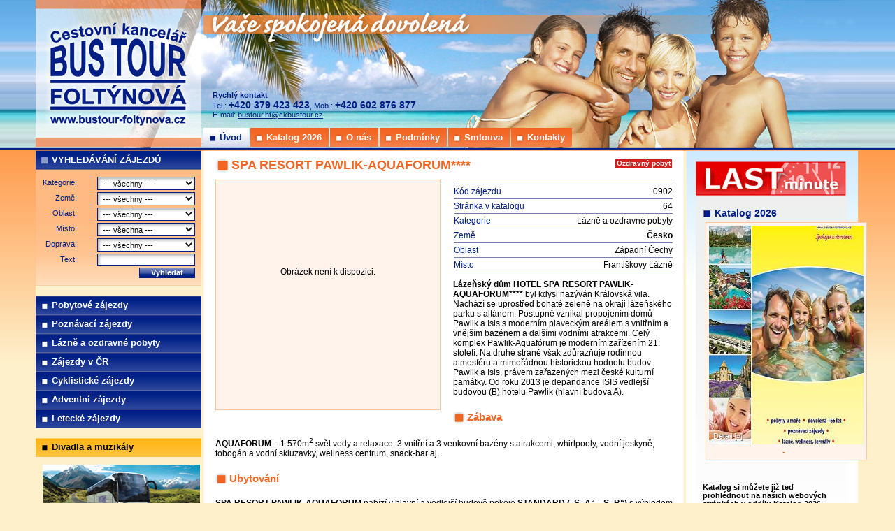

--- FILE ---
content_type: text/html; charset=UTF-8
request_url: https://www.bustour-foltynova.cz/?module=ck&action=display_web_tour_detail&id=98
body_size: 12266
content:
<!DOCTYPE html PUBLIC "-//W3C//DTD XHTML 1.0 Strict//EN" "http://www.w3.org/TR/xhtml1/DTD/xhtml1-strict.dtd">
<html xmlns="http://www.w3.org/1999/xhtml" xml:lang="cs" lang="cs">
<head>
    <base href="https://www.bustour-foltynova.cz/" />
    <meta http-equiv="content-language" content="cs" />
    <meta http-equiv="content-type" content="text/html; charset=utf-8" />
    <title>Cestovní kancelář BUS TOUR - FOLTÝNOVÁ - Vaše spokojená dovolená</title>
    <meta name="generator" content="pspad.com" />
    <meta name="copyright" content="(c) Cestovní kancelář BUS TOUR - FOLTÝNOVÁ s.r.o." />
    <meta name="author" content="www.mirec.cz" />
    <meta name="robots" content="index, follow" />
    <meta name="rating" content="general" />
    <meta name="keywords" content="Cestovní kancelář BUS TOUR - FOLTÝNOVÁ s.r.o., Horšovský Týn, Vaše spokojená dovolena, cestovka, cestování, dovolená, zájezd, odpočinek, zájezdy, moře, prázdniny, volný čas, realxace, rekreace, zahraničí, cykloturistika, pobytové zájezdy, poznávací zájezdy, Lázně a ozdravné pobyty, zájezdy v ČR, cyklistické zájezdy, adventní zájezdy, letecké zájezdy, letenky, divadelní představení, muzikály, vstupenky, spolucestující, last minute, first minute, vyhledávání zájezdu, hledání zájezdů" />
    <meta name="description" content="Webové stránky Cestovní kanceláře BUS TOUR - FOLTÝNOVÁ s.r.o. Horšovský Týn" />
    <link rel="stylesheet" type="text/css" href="./web/bustour-foltynova.cz/layout/bustour-foltynova/style/layout.css?v=20190809a" media="screen,projection" />
    <!--[if lte IE 6]>
    <link rel="stylesheet" type="text/css" href="./web/bustour-foltynova.cz/layout/bustour-foltynova/style/layout_ie6.css" media="screen,projection" />
    <![endif]-->
    <link rel="stylesheet" type="text/css" href="./web/bustour-foltynova.cz/layout/bustour-foltynova/style/default.css?v=20190809a" media="all" />
    <!--[if lte IE 7]>
    <link rel="stylesheet" type="text/css" href="./web/bustour-foltynova.cz/layout/bustour-foltynova/style/default_ie7.css" media="screen,projection" />
    <![endif]-->
    <!--[if lte IE 6]>
    <link rel="stylesheet" type="text/css" href="./web/bustour-foltynova.cz/layout/bustour-foltynova/style/default_ie6.css" media="screen,projection" />
    <![endif]-->
    <link rel="stylesheet" type="text/css" href="./web/bustour-foltynova.cz/layout/bustour-foltynova/style/handheld.css" media="handheld" />
    <link rel="stylesheet" type="text/css" href="./web/bustour-foltynova.cz/layout/bustour-foltynova/style/print.css" media="print" />
    <link rel="stylesheet" type="text/css" href="./web/bustour-foltynova.cz/layout/bustour-foltynova/style/jquery/jquery.fancybox.css?v=2.1.5" media="screen,projection,print" />
    <link rel="stylesheet" type="text/css" href="./web/bustour-foltynova.cz/layout/bustour-foltynova/style/jquery/jquery.fancybox-buttons.css?v=2.1.5" media="screen,projection,print" />
    <link rel="stylesheet" type="text/css" href="./web/bustour-foltynova.cz/layout/bustour-foltynova/style/jquery/jquery.fancybox-title_buttons.css?v=2.1.5" media="screen,projection,print" />
    <script src="./system/core/javascript/window_open.js" type="text/javascript"></script>
    <script src="./system/core/javascript/window_open_blank.js" type="text/javascript"></script>
    <script src="./system/core/javascript/jquery.js" type="text/javascript"></script>
    <script src="./system/core/javascript/jquery-migrate.js" type="text/javascript"></script>
    <script src="./system/core/javascript/jquery.easing.js?v=20190809a" type="text/javascript"></script>
    <script src="./system/core/javascript/jquery.fancybox.js?v=20190809a" type="text/javascript"></script>
    <script src="./system/core/javascript/jquery.mousewheel.js?v=20190809a" type="text/javascript"></script>
    <script src="./system/core/javascript/jquery.fancybox-buttons.js?v=20190809a" type="text/javascript"></script>
    <script src="./system/core/javascript/jquery.fancybox_apply.php.js?v=20190809a" type="text/javascript"></script>
    <script src="./system/module/ck/javascript/web_fastsearch.js?v=20190809a" type="text/javascript"></script>
<script type="text/javascript">

  var _gaq = _gaq || [];
  _gaq.push(['_setAccount', 'UA-5777608-9']);
  _gaq.push(['_trackPageview']);

  (function() {
    var ga = document.createElement('script'); ga.type = 'text/javascript'; ga.async = true;
    ga.src = ('https:' == document.location.protocol ? 'https://ssl' : 'http://www') + '.google-analytics.com/ga.js';
    var s = document.getElementsByTagName('script')[0]; s.parentNode.insertBefore(ga, s);
  })();

</script>
</head>
<body>
 

<div id="layout_wrapper">
    <a name="top" id="top"></a>
    
    		    <div id="layout_zahlavi_logo" style="">
		        <a href="https://www.bustour-foltynova.cz/cs/" title="Úvodní strana webu"><img src="./web/bustour-foltynova.cz/layout/bustour-foltynova/image/zahlavi_logo.jpg" width="237" height="210" alt="CK BUS TOUR Foltýnová" /></a>
		    </div>
    
    <div id="layout_zahlavi">
        <div id="layout_zahlavi_inside">
            <div id="zahlavi_findform">
&nbsp;
            </div>
            <div id="zahlavi_kontakt">
                <strong>Rychlý kontakt</strong><br />
                Tel.: <big><strong>+420 379 423 423</strong></big>, Mob.: <big><strong>+420 602 876 877</strong></big><br />
                E-mail: <a href="mailto:bustour.ht@ckbustour.cz">bustour.ht@ckbustour.cz</a>
            </div>
        </div>
    </div>
    <hr class="cleaner" />
    <div id="layout_rootmenu">
        <div id="layout_rootmenu_inside">
            <em class="skryt">MENU</em>
                                <ul class="rootmenu">
                                    <li class="rootmenuitem"><a accesskey="M" class="rootfirstmenuitem_on_selected" href="cs/uvod/"><span>Úvod</span></a></li>
                                    <li class="rootmenuitem"><a class="rootmenuitem" href="cs/katalog2026/"><span>Katalog 2026</span></a></li>
                                    <li class="rootmenuitem"><a class="rootmenuitem" href="cs/onas/"><span>O nás</span></a></li>
                                    <li class="rootmenuitem"><a class="rootmenuitem" href="cs/podminky/"><span>Podmínky</span></a></li>
                                    <li class="rootmenuitem"><a class="rootmenuitem" href="cs/smlouva/"><span>Smlouva</span></a></li>
                                    <li class="rootmenuitem"><a class="rootlastmenuitem" href="cs/kontakty/"><span>Kontakty</span></a></li>
                                </ul>

        </div>
    </div>
    <hr class="cleaner" />
    <div id="rightbox_obal">
        <div id="rightbox_zahlavi">
            <div id="rightbox">
                    <div class="rightbox_menu_obal">
                                <ul class="menu">
                                    <li class="menuitem menuitem_lastminute"><a accesskey="M" class="firstmenuitem menuitem_lastminute" href="cs/lastfirst-lastminute/"><span>LAST minute</span></a></li>
                                </ul>

                    </div>
<div class="news_latest news_latest-category-1">

	<div class="new new-category-1">


<h1>Katalog 2026</h1>

<div class="photo photo_refer" style="width: 229px; padding: 4px 0 0 0;">
    <div class="photo_img" style="width: 229px; height: 313px;">
    <span style="top: 295px; left: 10px;">Detail [&raquo;]</span><a class="fancybox" data-fancybox-group="dokument-8" href="https://www.bustour-foltynova.cz/web/bustour-foltynova.cz/module/fotogalerie/data/gallery_photo/970_detail.jpg?fmts=1765902034"><img width="221" height="313" src="web/bustour-foltynova.cz/module/fotogalerie/data/gallery_photo/970.jpg?fmts=1765902034" alt="" /></a></div>
    <div class="photo_title" style="width: 221px;"><span>-</span></div>

</div>

<p> </p>
<p><strong>Katalog si můžete již teď prohlédnout na našich webových stránkách v oddílu Katalog 2026 nahoře v oranžové liště.</strong></p>

	</div>
	<div class="new new-category-1">


<h2>Napište nám, <br />rádi Vám odpovíme</h2>
<p>Použijte náš webový <a href="?module=dokument&amp;action=display_dokument&amp;id=31">kontaktní formulář</a>.</p>

	</div>




</div>
                    <div class="rightbox_menu_obal">
 
                    </div>



 

            </div>
        </div>
        <div id="rightbox_zapati">&nbsp;</div>
    </div>
    <hr class="cleaner" />
    <div id="layout_main_obal">
        <div id="layout_main">
            <div id="leftbox_obal">
                <div id="leftbox">

                    <div id="leftbox_vyhledanizajezdu_obal">
                        <div id="leftbox_vyhledanizajezdu_zahlavi">
                            <h2>VYHLEDÁVÁNÍ ZÁJEZDŮ</h2>
                        </div>
                        <div id="leftbox_vyhledanizajezdu">
                            <div id="leftbox_vyhledanizajezdu_main">
<form id="form_ck_web_fastsearch" action="./" method="post">
     <table class="display" border="0">
         <tr>
             <td class="display_formtitle">Kategorie:</td>
             <td class="display_button_right">
                 <select class="input_text input_select" name="catcode" size="1">
                         <option value="" selected="selected">--- všechny ---</option>
    <option value="POB">Pobytové zájezdy</option>
    <option value="POZ">Poznávací zájezdy</option>
    <option value="LAZ">Lázně a ozdravné pobyty</option>
    <option value="CYK">Cyklistické zájezdy</option>
    <option value="ZCR">Zájezdy v ČR</option>
    <option value="DET">Dětské zájezdy</option>
    <option value="LET">Letecké zájezdy</option>
    <option value="ADV">Adventní zájezdy</option>
    <option value="NOV">Novinky</option>
    <option value="LAS">Last minute</option>
    <option value="FIR">First minute</option>
    <option value="POH">Cvičení u moře</option>

                 </select>
	     </td>
         </tr>
         <tr>
             <td class="display_formtitle">Země:</td>
             <td class="display_button_right">
                 <select class="input_text input_select" name="countrycode" size="1">
                         <option value="" selected="selected">--- všechny ---</option>
    <option value="BEL">Belgie</option>
    <option value="CZE">Česko</option>
    <option value="FRA">Francie</option>
    <option value="HRV">Chorvatsko</option>
    <option value="ITA">Itálie</option>
    <option value="HUN">Maďarsko</option>
    <option value="DEU">Německo</option>
    <option value="NDL">Nizozemsko</option>
    <option value="POL">Polsko</option>
    <option value="AUT">Rakousko</option>
    <option value="GRC">Řecko</option>
    <option value="SVK">Slovensko</option>
    <option value="SVN">Slovinsko</option>
    <option value="GBR">Spojené království</option>
    <option value="SUI">Švýcarsko</option>
    <option value="SUIFRA">Švýcarsko, Francie</option>

                 </select>
	     </td>
         </tr>
         <tr>
             <td class="display_formtitle">Oblast:</td>
             <td class="display_button_right">
                 <select class="input_text input_select" name="regioncode" size="1">
                         <option value="" selected="selected">--- všechny ---</option>
    <option value="DEU001">Algavské Alpy</option>
    <option value="SUI001">Alpy</option>
    <option value="FRA005">Alsasko</option>
    <option value="BEL001">Belgická města</option>
    <option value="DEU002">Berchtesgadenské Alpy</option>
    <option value="FRA008">Bretagne</option>
    <option value="HUN002">Budapešť a okolí</option>
    <option value="FRA010">Burgunsko</option>
    <option value="AUT004">Dolní Rakousko</option>
    <option value="ITA009">Dolomity</option>
    <option value="ITA004">Florencie a okolí</option>
    <option value="FRA004">Francouzská riviéra</option>
    <option value="AUT006">Horní Rakousko</option>
    <option value="SVK002">Hory</option>
    <option value="HRV007">Istrie</option>
    <option value="SVN004">Jezero Bled</option>
    <option value="CZE017">Jihovýchodní Morava</option>
    <option value="CZE008">Jižní Čechy</option>
    <option value="ITA008">Jižní Itálie</option>
    <option value="CZE004">Jižní Morava</option>
    <option value="SVN001">Julské Alpy</option>
    <option value="AUT005">Korutany</option>
    <option value="CZE006">Krkonoše</option>
    <option value="HRV001">Kvarnerská riviéra</option>
    <option value="ITA006">Lago di Garda</option>
    <option value="CZE007">Liberecko</option>
    <option value="FRA007">Loire</option>
    <option value="GBR001">Londýn a okolí</option>
    <option value="HRV002">Makarská riviéra</option>
    <option value="SUI001001">Matterhorn</option>
    <option value="CZE016">Moravskoslezské Beskydy</option>
    <option value="CZE002">Moravský Kras</option>
    <option value="FRA006">Normandie</option>
    <option value="FRA012">Nová Akvitánie</option>
    <option value="HRV005">Omišská riviéra</option>
    <option value="HRV006">Ostatní</option>
    <option value="FRA011">Ostatní</option>
    <option value="ITA005">Ostatní</option>
    <option value="HUN003">Ostatní</option>
    <option value="GBR002">Ostatní</option>
    <option value="NDL001">Ostatní</option>
    <option value="SVK003">Ostatní</option>
    <option value="DEU003">Ostatní</option>
    <option value="AUT001">Ostatní</option>
    <option value="CZE011">Ostatní</option>
    <option value="POL001">ostatní</option>
    <option value="BEL002">Ostatní</option>
    <option value="GRC001">Ostrov Korfu</option>
    <option value="FRA001">Ostrov Korsika</option>
    <option value="HRV003">Ostrov Krk</option>
    <option value="HRV009">ostrov Lošinj</option>
    <option value="ITA002">Palmová riviéra</option>
    <option value="FRA002">Paříž a okolí</option>
    <option value="CZE001">Praha a okolí</option>
    <option value="FRA003">Provence</option>
    <option value="ITA007">Provincie Řím</option>
    <option value="AUT002">Rakouský národní park</option>
    <option value="FRA009">Savojsko</option>
    <option value="ITA001">Severní Itálie</option>
    <option value="CZE013">Severní Morava</option>
    <option value="CZE012">Severovýchodní Čechy</option>
    <option value="CZE010">Severozápadní Čechy</option>
    <option value="SVN003">Slovinské termály</option>
    <option value="SVN002">Slovinský kras, Lublaň</option>
    <option value="CZE005">Střední Čechy</option>
    <option value="HRV008">Šibenická riviéra</option>
    <option value="HUN001">Termální lázně</option>
    <option value="SVK001">Termály</option>
    <option value="ITA003">Toskánsko</option>
    <option value="CZE014">Ústecko</option>
    <option value="CZE003">Východní Čechy</option>
    <option value="CZE018">Východní Čechy</option>
    <option value="CZE019">Vysočina, střední a východní Čechy</option>
    <option value="AUT003">Vysoké Taury</option>
    <option value="HRV004">Zadarská riviéra</option>
    <option value="CZE009">Západní Čechy</option>
    <option value="CZE015">Západní Morava</option>

                 </select>
	     </td>
         </tr>
         <tr>
             <td class="display_formtitle">Místo:</td>
             <td class="display_button_right">
                 <select class="input_text input_select" name="localitycode" size="1">
                         <option value="" selected="selected">--- všechna ---</option>
    <option value="FRA011003">Akvitánie a pobřeží Atlantického oceánu</option>
    <option value="ITA002001">Alba Adriatica</option>
    <option value="BEL001001">Antverpy, Brusel, Bruggy a Gent</option>
    <option value="CZE001005">Aquapalace</option>
    <option value="CZE003001">Babiččino údolí</option>
    <option value="DEU003036">Bad Birnbach</option>
    <option value="DEU003014">Bad Füssing</option>
    <option value="HUN003003">Balaton</option>
    <option value="HRV003002">Baška</option>
    <option value="HRV002002">Baška Voda</option>
    <option value="HRV002003">Baško Polje</option>
    <option value="DEU003033">Bayern Park</option>
    <option value="CZE008002">Bechyně</option>
    <option value="ITA001002">Benátky</option>
    <option value="ITA001003">Benátky, Padova, Verona, ...</option>
    <option value="ITA001007">Benátky, Verona, Vicenza</option>
    <option value="DEU003004">Berlín a okolí</option>
    <option value="SUI001002">Bernské Alpy</option>
    <option value="CZE013002">Beskydy</option>
    <option value="SVN004001">Bled a Lublaň</option>
    <option value="DEU003018">Bodamské jezero</option>
    <option value="AUT001010">Bodamské jezero a okolí</option>
    <option value="CZE018003">Bohdaneč</option>
    <option value="ITA009002">Bolzano, Trento, Lago di Garda</option>
    <option value="FRA012001">Bordeaux, Biarritz, La Rochelle, ...</option>
    <option value="HRV004002">Borik – Diklo</option>
    <option value="SVK003004">Bratislava a okolí</option>
    <option value="SVK003001">Bratislava, termály, ....</option>
    <option value="HRV002001">Brela</option>
    <option value="ITA009003">Brentské Dolomity, Molveno, Merano</option>
    <option value="CZE004005">Brno a okolí</option>
    <option value="CZE004008">Brno, Baťův kanál, Strážnice a vinné sklepy Plže</option>
    <option value="BEL002001">Brusel a Kolín</option>
    <option value="HUN002001">Budapešť</option>
    <option value="HUN001004">Bükfürdo</option>
    <option value="DEU003013">Burghausen a Pasov</option>
    <option value="DEU003024">Burghausen a Tittmoning</option>
    <option value="FRA011002">Burgunsko, Savojsko a Ženevské jezero</option>
    <option value="FRA006003">Caen, Rouen, Mont St. Michel, L´Etretat, Utah Beach</option>
    <option value="FRA001002">Calvi</option>
    <option value="ITA001004">Caorle</option>
    <option value="HRV001001">Crikvenica</option>
    <option value="CZE008005">České Budějovice a okolí</option>
    <option value="CZE008011">Český Krumlov a Lipno</option>
    <option value="CZE008003">Český Krumlov a okolí</option>
    <option value="CZE005010">Český ráj</option>
    <option value="AUT001004">Dachstein</option>
    <option value="GRC001001">Dassia</option>
    <option value="CZE014001">Děčín a Česko-Saské Švýcarsko</option>
    <option value="FRA002004">Disneyland</option>
    <option value="CZE005016">Dobříš a Čapí hnízdo</option>
    <option value="AUT001011">DOLNÍ RAKOUSKO</option>
    <option value="SUI001006">Dračí hora Pilatus</option>
    <option value="HRV001003">Dramalj</option>
    <option value="AUT005001">Drávská cyklostezka</option>
    <option value="DEU003008">Drážďany a okolí</option>
    <option value="AUT004001">Dunajská cyklostezka</option>
    <option value="SVK003002">Dunajská cyklostezka</option>
    <option value="AUT001005">Dunajská stezka</option>
    <option value="HUN003002">Eger</option>
    <option value="HUN001006">Eger</option>
    <option value="HUN003001">Eger a Miskolc</option>
    <option value="HUN002003">Eger, Miskolc, Tokaj a okolí</option>
    <option value="DEU003035">Erding</option>
    <option value="DEU003029">Erding</option>
    <option value="CZE006002">Erlebachova Bouda</option>
    <option value="DEU003010">Europa park</option>
    <option value="ITA004001">Florencie</option>
    <option value="ITA004002">Florencie, Siena, Pisa</option>
    <option value="NDL001003">Floriade</option>
    <option value="FRA010001">Fontenay</option>
    <option value="DEU003020">Francké Švýcarsko</option>
    <option value="DEU003019">Frankfurt nad Mohanem a okolí</option>
    <option value="CZE009002">Františkovy Lázně</option>
    <option value="ITA006001">Gardaland</option>
    <option value="HRV002006">Gradac</option>
    <option value="AUT002001">Grand Canyon</option>
    <option value="AUT003001">Grossglockner a okolí</option>
    <option value="HUN001005">Harkány</option>
    <option value="HUN001002">Hevíz</option>
    <option value="CZE008013">Hluboká</option>
    <option value="AUT004004">Horn, Rosenburg</option>
    <option value="CZE004006">Hustopeče a Znojmo</option>
    <option value="DEU003002">Chiemsee</option>
    <option value="CZE018001">Chrudimsko a Hlinsko</option>
    <option value="CZE009005">Chyše a Lužná</option>
    <option value="DEU003032">Ingolstadt</option>
    <option value="DEU003028">Innská cyklostezka, Burghausen, Pasov</option>
    <option value="CZE007002">Jablonec nad Nisou, Frýdlant, Ještěd, ...</option>
    <option value="CZE009004">Jáchymov</option>
    <option value="CZE015001">Jihlava</option>
    <option value="CZE008004">Jindřichův Hradec a okolí</option>
    <option value="CZE008009">Jindřichův Hradec a Slavonice</option>
    <option value="HRV002008">Jiné</option>
    <option value="CZE011001">Jižní Čechy a jižní Morava</option>
    <option value="CZE004007">Jižní Pálava a Mikulov</option>
    <option value="CZE012007">Josefov, Ratibořice a Nové Město nad Metují</option>
    <option value="HRV001004">Karliči</option>
    <option value="CZE019001">Karlov, Litomyšl a Kutná Hora</option>
    <option value="CZE005002">Karlštejn</option>
    <option value="DEU003016">Katharinenberg</option>
    <option value="DEU003012">Kelheim</option>
    <option value="CZE005011">Kokořínsko</option>
    <option value="DEU003015">Kolín nad Rýnem a Cáchy</option>
    <option value="CZE005009">Konopiště</option>
    <option value="CZE005020">Konopiště</option>
    <option value="CZE009003">Konstantinovy Lázně</option>
    <option value="POL001001">Krakow</option>
    <option value="POL001004">Krakow a Osvětim</option>
    <option value="POL001003">Krakow a Wroclaw</option>
    <option value="CZE006001">Krkonoše a Prachovské skály</option>
    <option value="CZE006003">Krkonoše a Stolové hory</option>
    <option value="CZE005003">Křivoklát a Lány</option>
    <option value="CZE005012">Křivoklát a Zbiroh</option>
    <option value="CZE005001">Kutná Hora a okolí</option>
    <option value="CZE005013">Kutná Hora, Žleby, Pardubice</option>
    <option value="NDL001001">Květinové korzo + Amsterdam</option>
    <option value="DEU001001">Labutí zámky</option>
    <option value="ITA001010">Lago di Como, Milano, Cremona</option>
    <option value="ITA006002">Lago di Garda a Verona</option>
    <option value="CZE018005">Lázně Bělohrad</option>
    <option value="CZE009006">Lázně Kyselka a zámek Chýše</option>
    <option value="CZE005019">Lázně Mšené</option>
    <option value="CZE004004">Lednice a Štýrsko</option>
    <option value="CZE004009">Lednicko-valtický areál a Moravský kras</option>
    <option value="CZE007001">Liberec a okolí</option>
    <option value="ITA001001">Lido di Jesolo</option>
    <option value="ITA001005">Lignano</option>
    <option value="ITA001013">Ligurská riviéra</option>
    <option value="CZE012004">Lindava a Ještěd</option>
    <option value="CZE012003">Lindava, Bězděz, Doksy</option>
    <option value="AUT006001">Linz a Steyr</option>
    <option value="SVN002001">Lipica, Izola, zámek Miramare Lublaň, Jeruzalém</option>
    <option value="CZE008007">Lipno a okolí</option>
    <option value="CZE008006">Lipno nad Vltavou</option>
    <option value="DEU003021">Lipsko</option>
    <option value="CZE016001">Litomyšl, Lysá hora, Ostrava, ...</option>
    <option value="CZE009007">Loket</option>
    <option value="ITA001008">Lombardie</option>
    <option value="GBR001001">Londýn</option>
    <option value="DEU003017">Ludwigsburg a Stuttgart</option>
    <option value="CZE017001">Luhačovice</option>
    <option value="CZE013003">Luhačovice a okolí</option>
    <option value="DEU003023">Lužická jezera</option>
    <option value="FRA010002">LYON, PÉROUGES, LA ROCHEPOT, BEAUNE, VÉZELAY, DIJON</option>
    <option value="SUI001003">Mainau a Bodamské jezero</option>
    <option value="HRV002004">Makarska</option>
    <option value="SVK002004">Malá Fatra</option>
    <option value="HRV009001">Mali Lošinj a Veli Lošinj</option>
    <option value="CZE009001">Mariánské Lázně</option>
    <option value="AUT001006">Mariazell</option>
    <option value="SUI001001">Matterhorn</option>
    <option value="HRV007003">Medulin</option>
    <option value="CZE005018">Mělník a Nelahozeves</option>
    <option value="FRA004001">Města Francouzské riviéry</option>
    <option value="HRV003001">Město Krk</option>
    <option value="ITA001009">Milano</option>
    <option value="ITA001006">Miláno a Bergamo</option>
    <option value="CZE012006">Mladá Boleslav a letiště Kbely</option>
    <option value="CZE012005">Mladá Boleslav a Svijany</option>
    <option value="CZE012002">Mladá Boleslav, Jičín, Dvůr Králové nad Labem</option>
    <option value="DEU003003">Mnichov a okolí</option>
    <option value="FRA00402">Monako, Monte Carlo a Francouzská riviéra</option>
    <option value="FRA004002">Monako, Monte Carlo a Francouzská riviéra</option>
    <option value="FRA009001">Mont Blanc</option>
    <option value="FRA009002">Mont Blanc a jezerní města Francie a Švýcarska</option>
    <option value="FRA006001">Mont St. Michel, Caen, ...</option>
    <option value="SVN003003">Moravske Toplice</option>
    <option value="SVN003001">Moravské Toplice, Maribor, Ptuj, Dobrovník</option>
    <option value="CZE002001">Moravský kras</option>
    <option value="FRA001003">Moriani Plage</option>
    <option value="CZE012008">Náchod</option>
    <option value="HRV006001">Národní parky</option>
    <option value="CZE018002">Nechanicko a Broumovsko</option>
    <option value="DEU001002">Neuschwanstein, Swarovski, Vysoké Taury</option>
    <option value="SVK002001">Nízké Tatry</option>
    <option value="HRV003003">Njivice</option>
    <option value="DEU003006">Norimberk</option>
    <option value="CZE008012">Novohradské hory a rakouský Kerschbaum</option>
    <option value="CZE005006">Nymburk a okolí</option>
    <option value="DEU003030">Okolí Mosely a Rýna</option>
    <option value="AUT001007">Okolí Vídně</option>
    <option value="CZE005007">Okoř a České středohoří</option>
    <option value="HRV005001">Omiš</option>
    <option value="DEU002001">Orlí hnízdo</option>
    <option value="CZE003002">Orlické hory a a Stolové hory</option>
    <option value="CZE008010">Orlík, Zvíkov a Písek</option>
    <option value="HRV002009">ostrovy Hvar a Brač</option>
    <option value="ITA008001">ostrovy, Neapol, Capri</option>
    <option value="CZE004003">Pálava</option>
    <option value="FRA002003">Paříž</option>
    <option value="FRA002002">Paříž a Disneyland</option>
    <option value="FRA002001">Paříž a Versailles</option>
    <option value="DEU003005">Pasov a Dunaj</option>
    <option value="DEU003027">Pasov, Dunaj, Linec</option>
    <option value="FRA011001">Perigord</option>
    <option value="HRV004004">Petrčane</option>
    <option value="SVK001003">Piešťany</option>
    <option value="FRA006002">Pikardie a východní Normandie</option>
    <option value="HRV003005">Pinezič</option>
    <option value="DEU003026">Pirna a Pillnitz</option>
    <option value="CZE005004">Poděbrady</option>
    <option value="CZE005014">Poděbrady a Kolín</option>
    <option value="HRV002005">Podgora</option>
    <option value="SVK001001">Podhájska</option>
    <option value="CZE010001">Podkrušnohoří</option>
    <option value="CZE005021">Popovičky</option>
    <option value="FRA001001">Porto Vecchio</option>
    <option value="CZE005005">Posázaví</option>
    <option value="CZE001001">Praha</option>
    <option value="CZE001002">Praha + dětská party</option>
    <option value="CZE001003">Praha + divadlo</option>
    <option value="CZE001004">Praha a ZOO</option>
    <option value="HRV004003">Privlaka – Sabunika</option>
    <option value="FRA003001">Provence</option>
    <option value="CZE005008">Příbram a Velké Popovice</option>
    <option value="SVN003004">Ptuj</option>
    <option value="HRV007001">Rabac</option>
    <option value="SVK001006">Rajecké Teplice</option>
    <option value="DEU003007">Regensburg</option>
    <option value="ITA001011">Rimini</option>
    <option value="AUT004003">Rosenburg, Langenlois, Kremže</option>
    <option value="DEU003011">Rothenburg a okolí</option>
    <option value="ITA007001">Řím</option>
    <option value="CZE012001">Říp</option>
    <option value="AUT001003">Salcburk a okolí</option>
    <option value="HUN001001">Sárvár</option>
    <option value="HRV001002">Selce</option>
    <option value="NDL001002">Severní Holandsko</option>
    <option value="CZE005015">Slapy a Konopiště</option>
    <option value="SVK002003">Slovenský ráj</option>
    <option value="AUT001008">Solnohradsko</option>
    <option value="DEU002004">Solný důl a Berchtesgaden</option>
    <option value="DEU002005">Solný důl a Berchtesgaden</option>
    <option value="DEU002002">Solný důl a jezero Königsee</option>
    <option value="DEU003022">Speyer</option>
    <option value="DEU003031">Stuttgart</option>
    <option value="AUT001001">Swarovski</option>
    <option value="HRV008001">Šibenik</option>
    <option value="HRV003004">Šilo</option>
    <option value="FRA005001">Štrasburk</option>
    <option value="FRA005002">Štrasburk, Colmar a okolí</option>
    <option value="SVK001005">Štúrovo</option>
    <option value="CZE008008">Šumava</option>
    <option value="DEU003034">Švábská Alba</option>
    <option value="SUI001005">Švýcarské Alpy</option>
    <option value="CZE015002">Telč</option>
    <option value="CZE013001">Teplice nad Bečvou</option>
    <option value="SVK003003">Termály, Bílé Karpaty, Nízké Tatry, ...</option>
    <option value="ITA003001">Toskánsko</option>
    <option value="SVK001002">Trenčianske Teplice</option>
    <option value="SVN001001">Triglavský národní park </option>
    <option value="CZE008001">Třeboň</option>
    <option value="HRV002007">Tučepi</option>
    <option value="AUT001009">Tyrolsko</option>
    <option value="AUT004002">Údolí Wachau</option>
    <option value="DEU003009">Ulm a okolí</option>
    <option value="HRV007002">Umag</option>
    <option value="ITA003002">Umbrie</option>
    <option value="ITA003003">Umbrie a Rimini</option>
    <option value="SVK001004">Veĺký Meder</option>
    <option value="ITA001012">Vicenza, Mantova, Peschiera, Sirmione, Soave, Benátky</option>
    <option value="AUT001002">Vídeň</option>
    <option value="FRA005003">Vinná stezka Alsaska</option>
    <option value="HRV008002">Vodice</option>
    <option value="SVK002002">Vysoké Tatry</option>
    <option value="DEU002003">Vysokohorská jezera (Funtensee,..)  a hory (Viehkogel,...)</option>
    <option value="POL001005">Wroclaw</option>
    <option value="DEU003025">Würzburg a Rothenburg</option>
    <option value="HRV004001">Zadar</option>
    <option value="HUN001003">Zalakaros</option>
    <option value="ITA009001">Zámek Trauttmansdorff a Dolomity</option>
    <option value="FRA007001">Zámky v údolí Loiry</option>
    <option value="CZE004002">Znojmo a okolí</option>
    <option value="DEU003001">Zugspitze</option>
    <option value="SUI001004">Ženevské jezero, Mont Blanc, Yvoire, Annecy, ...</option>

                 </select>
	     </td>
         </tr>
         <tr>
             <td class="display_formtitle">Doprava:</td>
             <td class="display_button_right">
                 <select class="input_text input_select" name="trafficcode" size="1">
                         <option value="" selected="selected">--- všechny ---</option>
    <option value="B">Autobus</option>
    <option value="C">Auto (vls. dopr.)</option>
    <option value="A">Letadlo</option>
    <option value="S">Loď</option>

                 </select>
	     </td>
         </tr>
         <tr>
             <td class="display_formtitle">Text:</td>
             <td class="display_button_right"><input class="input_text" type="text" name="text" value="" size="10" title="hledá v položkách Kód zájezdu, Název, Úvod" /></td>
         </tr>
         <tr>
             <td colspan="2" class="display_button_right">
                 <input type="hidden" name="module" value="ck" />
                 <input type="hidden" name="action" value="display_web_fastsearch_list" />
                 <input type="hidden" name="adv" value="2" />
                 <input type="hidden" name="process_filter" value="1" />
                 <input class="input_button" type="submit" value="Vyhledat" />
	     </td>
         </tr>
     </table>
</form>

                            </div>
                        </div>
                    </div>

                    <em class="skryt">SUBMENU</em>
                    <div id="menu_obal">
                                <ul class="menu">
                                    <li class="menuitem"><a accesskey="M" class="firstmenuitem" href="cs/zajezdy-pobytovezajezdy/"><span>Pobytové zájezdy</span></a></li>
                                    <li class="menuitem"><a class="menuitem" href="cs/zajezdy-poznavacizajezdy/"><span>Poznávací zájezdy</span></a></li>
                                    <li class="menuitem"><a class="menuitem" href="cs/zajezdy-lazneaozdravnepobyty/"><span>Lázně a ozdravné pobyty</span></a></li>
                                    <li class="menuitem"><a class="menuitem" href="cs/zajezdy-zajezdyvcr/"><span>Zájezdy v ČR</span></a></li>
                                    <li class="menuitem"><a class="menuitem" href="cs/zajezdy-cyklistickezajezdy/"><span>Cyklistické zájezdy</span></a></li>
                                    <li class="menuitem"><a class="menuitem" href="cs/zajezdy-adventnizajezdy/"><span>Adventní zájezdy</span></a></li>
                                    <li class="menuitem"><a class="menuitem" href="cs/zajezdy-leteckezajezdy38/"><span>Letecké zájezdy</span></a></li>
                                    <li class="menuitem offset menuitem_letenky"><a class="menuitem menuitem_letenky" href="cs/zajezdy-divadlaamuzikaly/"><span>Divadla a muzikály</span></a></li>
                                </ul>

                    </div>
                    <div id="leftbox_text">



<p><img src="web/bustour-foltynova.cz/data/download/168.jpg" alt="" width="225" height="80" /></p>
<p style="text-align: center;"><strong>Moderní, komfortní, rychlá <br />a hlavně VŽDY PŘÍMÁ DOPRAVA <br />k moři i do termálů!</strong></p>

                    </div>
                </div>
            </div>
            <hr class="cleaner" />
            <div id="mainbox_obal">
                <div id="mainbox">
                    <div class="offer_detail_ikony">
    
    <span class="ikona_detail_c">Ozdravný pobyt</span>
</div>
<h1>SPA RESORT PAWLIK-AQUAFORUM****</h1>

<div class="offer_detail">
    <div class="offer_detail_table_wrapper">
    <table class="offer_detail" border="0">
        <tr class="offer_detail">
            <td class="offer_detail_title" colspan="2">
                <div class="offer_detail_ikony">
                    
                    
                </div>
	    </td>
        </tr>
        <tr class="offer_detail">
            <td class="offer_detail_title">Kód zájezdu</td>
            <td class="offer_detail_entry">0902</td>
        </tr>
        <tr class="offer_detail">
            <td class="offer_detail_title">Stránka v katalogu</td>
            <td class="offer_detail_entry">64</td>
        </tr>
        <tr class="offer_detail">
            <td class="offer_detail_title">Kategorie</td>
            <td class="offer_detail_entry">Lázně a ozdravné pobyty</td>
        </tr>
        <tr class="offer_detail">
            <td class="offer_detail_title">Země</td>
            <td class="offer_detail_entry"><strong>Česko</strong></td>
        </tr>
        <tr class="offer_detail">
            <td class="offer_detail_title">Oblast</td>
            <td class="offer_detail_entry">Západní Čechy</td>
        </tr>
        <tr class="offer_detail">
            <td class="offer_detail_title">Místo</td>
            <td class="offer_detail_entry">Františkovy Lázně</td>
        </tr>
    </table>
    </div>
    <div class="offer_obrazky">
        <div class="photo_left" style="width: 320px; padding: 4px 0 4px 0;">
            <div class="photo_img" style="width: 320px; height: 320px;"><div class="offer_detail_image_notexist">Obrázek není k&nbsp;dispozici.</div></div>
        </div>

    </div>
    <div class="offer_detail_content">
<p style=\"text-align: justify;\"><strong>Lázeňský dům HOTEL SPA RESORT PAWLIK-AQUAFORUM**** </strong>byl kdysi nazýván Královská vila. Nachází se uprostřed bohaté zeleně na okraji lázeňského parku s altánem. Postupně vznikal propojením domů Pawlik a Isis s moderním plaveckým areálem s vnitřním a vnějším bazénem a dalšími vodními atrakcemi. Celý komplex Pawlik-Aquafórum je moderním zařízením 21. století. Na druhé straně však zdůrazňuje rodinnou atmosféru a mimořádnou historickou hodnotu budov Pawlik a Isis, právem zařazených mezi české kulturní památky. Od roku 2013 je depandance ISIS vedlejší budovou (B) hotelu Pawlik (hlavní budova A).</p>
<h2>Zábava</h2><p><strong>AQUAFORUM</strong> – 1.570m<sup>2</sup> svět vody a relaxace: 3 vnitřní a 3 venkovní bazény s atrakcemi, whirlpooly, vodní jeskyně, tobogán a vodní skluzavky, wellness centrum, snack-bar aj.</p>
<h2>Ubytování</h2><p><strong>SPA RESORT PAWLIK-AQUAFORUM</strong> nabízí v hlavní a vedlejší budově pokoje <strong>STANDARD („S–A“, „S–B“)</strong> s výhledem do dvora, které mají koupelnu, WC, TV/SAT, minibar, trezor, telefon, fén, župan, připojení k internetu,<strong> pokoje KOMFORT</strong> s větší plochou a výhledem do lázeňského parku, <strong>pokoje SUPERIOR</strong> s balkónem a <strong>APARTMÁ</strong> v hlavní budově.<br />V komplexu se nachází ordinace lékařů, celodenní zdravotnická péče a část procedur jako např. masáže, parafínové zábaly, inhalace, elektroléčba a tělocvik. Ostatní procedury se poskytují v Císařských lázních, které jsou propojené vyhřívaným tunelem s Aquafórem a LD Pawlik.</p>
<h2>Stravování</h2><p>Polopenze nebo plná penze.</p>
<h2>FRANTIŠKOVY LÁZNĚ</h2>
<p>FRANTIŠKOVY LÁZNĚ leží v západním cípu naší republiky. Jejich světově obdivované empírové a klasicistní městské centrum s lázeňskou promenádou obklopují a prokládají nádherné, udržované parky a sady. Zelené plochy zde čítají neuvěřitelných 200 ha. Exkluzivitou zdejších lázní jsou minerální prameny s vysokým obsahem oxidu uhličitého, sirnoželezitá slatina, léčebný plyn a vynikající ovzduší během celého roku. Tyto dary přírody se aplikují v původním stavu bez chemických úprav.</p>
<h2>Indikace</h2>
<p>Srdeční a cévní onemocnění, nemoci pohybového aparátu, gynekologická onemocnění včetně neplodnosti, onkologická terapie.</p>
<p><strong>FRANTIŠKOVY LÁZNĚ = výjimečná péče pro ženy a dívky.</strong></p>
<h2><strong>Programy<br /></strong></h2>
<p><strong>,,WELLNESS VÍKEND“:</strong> 1x částečná masáž klasická, 1x relaxační  koupel, 2x 2hodinový vstup do Aquafora - světa vody a relaxace (pro hosty LD Pawlik platí neomezený vstup), volný vstup na živou hudební produkci v barech vybraných lázeňských hotelů, kulturní akce za zvýhodněné vstupné nebo zdarma.</p>
<p><strong>,,WELLNESS VITAL“:</strong> 1x částečná masáž aroma, 1x částečná klasická masáž, 1x relaxační  koupel, 1x parafínový zábal na ruce, 2x 2hodinový vstup do Aquafora (pro hosty LD Pawlik platí neomezený vstup), 1x vstup na minigolf (sezónní), volný vstup na živou hudební produkci v barech vybraných lázeňských hotelů, kulturní akce za zvýhodněné vstupné nebo zdarma.<br />BONUS: v případě pobytu NE–ČT = 1 den navíc zdarma (nocleh a snídaně).</p>
<p><strong>,,FRANTIŠKOLÁZEŇSKÁ LÉČEBNÁ KÚRA“:</strong> lékařská prohlídka, 18x lázeňská procedura předepsaná lékařem na základě zdravotního stavu (př.: slatinná koupel, klasická masáž, parafínový zábal, vířivá koupel aj.), pestrý volnočasový program, neomezený vstup do Aquafora - světa vody a relaxace (PO-NE: Pawlik, PO-PÁ: Adler).</p>
<p><strong>,,LEHKÁ LÉČEBNÁ KÚRA RELAX“:</strong> lékařská prohlídka, 10x lázeňská procedura předepsaná lékařem na základě zdravotního stavu (př.: slatinná koupel, klasická masáž, parafínový zábal, vířivá koupel aj.), volný vstup na taneční večer, kulturní akce za zvýhodněné vstupné nebo zdarma, neomezený vstup do Aquafora - světa vody a relaxace (PO-NE: Pawlik, PO-PÁ: Adler).</p>


&nbsp;
<table class="display" border="0">
    <tr>
        <td style="width: 50%; vertical-align: top;">

    <table class="offer_details" id="tour_details_traffic" border="0">
        <tr class="offer_details_heading">
            <td colspan="2"><h2>Doprava</h2></td>
        </tr>
        <tr class="offer_detail">
            <td class="offer_detail_title">Auto (vls. dopr.)</td>
            <td class="offer_detail_entry">Ano</td>
        </tr>

    </table>


	</td>
        <td style="10px;">&nbsp;</td>
        <td style="width: 50%; vertical-align: top;">
    <table class="offer_details" id="tour_details_equipment" border="0">
        <tr class="offer_details_heading">
            <td colspan="2"><h2>Vybavení</h2></td>
        </tr>
        <tr class="offer_detail">
            <td class="offer_detail_title">Sprcha (D)</td>
            <td class="offer_detail_entry">Ano</td>
        </tr>
        <tr class="offer_detail">
            <td class="offer_detail_title">WC</td>
            <td class="offer_detail_entry">Ano</td>
        </tr>
        <tr class="offer_detail">
            <td class="offer_detail_title">TV/SAT</td>
            <td class="offer_detail_entry">Ano</td>
        </tr>
        <tr class="offer_detail">
            <td class="offer_detail_title">Wi-fi</td>
            <td class="offer_detail_entry">Ano</td>
        </tr>
        <tr class="offer_detail">
            <td class="offer_detail_title">Minibar</td>
            <td class="offer_detail_entry">Ano</td>
        </tr>
        <tr class="offer_detail">
            <td class="offer_detail_title">Telefon</td>
            <td class="offer_detail_entry">Ano</td>
        </tr>
        <tr class="offer_detail">
            <td class="offer_detail_title">Trezor</td>
            <td class="offer_detail_entry">Ano</td>
        </tr>
        <tr class="offer_detail">
            <td class="offer_detail_title">Fén</td>
            <td class="offer_detail_entry">Ano</td>
        </tr>

    </table>


	</td>
    </tr>
</table>


<h2>Ceník</h2>

<h3>FRANTIŠKOLÁZEŇSKÁ LÉČEBNÁ KÚRA</h3>

<table class="text" border="0">
    <thead>
    <tr class="display_oddrow">
        <td class="display_center">Termín</td>

        <td class="display_center">1 /2 S-A</td>
        <td class="display_center">1 /1 S-A</td>
        <td class="display_center">1 /2 S-B</td>
        <td class="display_center"> 1 /1 S-B</td>

    </tr>
    </thead>

    <tr class="display_evenrow">
        <td class="display_center nowrap">2.1.2020 - 7.3.2020</td>

        <td class="display_center">17 190 Kč</td>
        <td class="display_center">18 590 Kč</td>
        <td class="display_center">16 690 Kč</td>
        <td class="display_center">17 990 Kč</td>

    </tr>
    <tr class="display_oddrow">
        <td class="display_center nowrap">8.3.2020 - 9.5.2020</td>

        <td class="display_center">19 990 Kč</td>
        <td class="display_center">21 890 Kč</td>
        <td class="display_center">19 090 Kč</td>
        <td class="display_center">20 990 Kč</td>

    </tr>
    <tr class="display_evenrow">
        <td class="display_center nowrap">10.5.2020 - 3.10.2020</td>

        <td class="display_center">20 990 Kč</td>
        <td class="display_center">22 990 Kč</td>
        <td class="display_center">20 290 Kč</td>
        <td class="display_center">22 090 Kč</td>

    </tr>
    <tr class="display_oddrow">
        <td class="display_center nowrap">4.10.2020 - 14.11.2020</td>

        <td class="display_center">19 990 Kč</td>
        <td class="display_center">21 890 Kč</td>
        <td class="display_center">19 090 Kč</td>
        <td class="display_center">20 990 Kč</td>

    </tr>
    <tr class="display_evenrow">
        <td class="display_center nowrap">15.11.2020 - 18.12.2020</td>

        <td class="display_center">17 790 Kč</td>
        <td class="display_center">19 090 Kč</td>
        <td class="display_center">16 690 Kč</td>
        <td class="display_center">17 990 Kč</td>

    </tr>

</table>


<h3>LEHKÁ LÉČEBNÁ KÚRA RELAX</h3>

<table class="text" border="0">
    <thead>
    <tr class="display_oddrow">
        <td class="display_center">Termín</td>

        <td class="display_center">1 /2 S-A</td>
        <td class="display_center">1 /1 S-A</td>
        <td class="display_center">1 /2 S-B</td>
        <td class="display_center"> 1 /1 S-B</td>

    </tr>
    </thead>

    <tr class="display_evenrow">
        <td class="display_center nowrap">3.1.2020 - 7.3.2020</td>

        <td class="display_center">14 690 Kč</td>
        <td class="display_center">15 980 Kč</td>
        <td class="display_center">14 090 Kč</td>
        <td class="display_center">15 290 Kč</td>

    </tr>
    <tr class="display_oddrow">
        <td class="display_center nowrap">8.3.2020 - 9.5.2020</td>

        <td class="display_center">16 990 Kč</td>
        <td class="display_center">18 390 Kč</td>
        <td class="display_center">16 290 Kč</td>
        <td class="display_center">17 690 Kč</td>

    </tr>
    <tr class="display_evenrow">
        <td class="display_center nowrap">10.5.2020 - 3.10.2020</td>

        <td class="display_center">17 890 Kč</td>
        <td class="display_center">19 390 Kč</td>
        <td class="display_center">17 290 Kč</td>
        <td class="display_center">18 690 Kč</td>

    </tr>
    <tr class="display_oddrow">
        <td class="display_center nowrap">4.10.2020 - 14.11.2020</td>

        <td class="display_center">16 990 Kč</td>
        <td class="display_center">18 390 Kč</td>
        <td class="display_center">16 290 Kč</td>
        <td class="display_center">17 690 Kč</td>

    </tr>
    <tr class="display_evenrow">
        <td class="display_center nowrap">15.11.2020 - 18.12.2020</td>

        <td class="display_center">14 990 Kč</td>
        <td class="display_center">16 290 Kč</td>
        <td class="display_center">14 090 Kč</td>
        <td class="display_center">15 290 Kč</td>

    </tr>

</table>


<h3>WELLNESS VÍKEND</h3>

<table class="text" border="0">
    <thead>
    <tr class="display_oddrow">
        <td class="display_center">Termín</td>

        <td class="display_center">1 /2 S-A</td>
        <td class="display_center">1 /1 S-A</td>
        <td class="display_center">1 /2 S-B</td>
        <td class="display_center"> 1 /1 S-B</td>

    </tr>
    </thead>

    <tr class="display_evenrow">
        <td class="display_center nowrap">2.1.2020 - 22.12.2020</td>

        <td class="display_center">5 690 Kč</td>
        <td class="display_center">6 090 Kč</td>
        <td class="display_center">5 590 Kč</td>
        <td class="display_center">5 990 Kč</td>

    </tr>

</table>


<h3>WELLNESS VITAL</h3>

<table class="text" border="0">
    <thead>
    <tr class="display_oddrow">
        <td class="display_center">Termín</td>

        <td class="display_center">1 /2 S-A</td>
        <td class="display_center">1 /1 S-A</td>
        <td class="display_center">1 /2 S-B</td>
        <td class="display_center"> 1 /1 S-B</td>

    </tr>
    </thead>

    <tr class="display_evenrow">
        <td class="display_center nowrap">2.1.2020 - 22.12.2020</td>

        <td class="display_center">8 090 Kč</td>
        <td class="display_center">8 590 Kč</td>
        <td class="display_center">7 690 Kč</td>
        <td class="display_center">8 690 Kč</td>

    </tr>

</table>





<h2>Poznámky</h2>
<h3>Základní cena obsahuje</h3>
<ul>
    <li>Program ,,Wellness víkend\" obsahuje: 2x ubytování s polopenzí, uvítací drink, ozdravný program.</li>
    <li>Program ,,Wellness vital\" obsahuje: 3x ubytování s polopenzí, uvítací drink, ozdravný program.</li>
    <li>Program ,,Františkolázeňská léčebná kúra\" obsahuje: 7x ubytování s plnou penzí, ozdravný program.</li>
    <li>Program ,,Lehká léčebná kúra relax\" obsahuje: 7x ubytování s polopenzí, ozdravný program.</li>

</ul>

<h3>Slevy a výhody</h3>
<ul>
    <li>přistýlka 100,-Kč/dospělá os./den</li>
    <li>zdarma/děti do 5 let včetně (ubytování + strava)</li>
    <li>50 % ceny/děti 6-10 let včetně (ubytování + strava)</li>
    <li>Slevy pro děti nejsou kombinovatelné se slevou za přistýlku.</li>

</ul>

<h3>Volitelné příplatky</h3>
<ul>
    <li>oběd 380 Kč/os./den</li>

</ul>

<h3>Služby placené v místě</h3>
<ul>
    <li>lázeňská taxa 15 Kč/os./den,   kulturní poplatek 35 Kč/os./den (platí osoby nad 18 let)</li>

</ul>

<h3>Poznámky</h3>
<ul>
    <li>Osvobozeni od lázeňské taxy jsou osoby mladší 18 let, osoby starší 70 let a držitelé průkazu ZTP.</li>

</ul>




    </div>
</div>

                    <div id="mainbox_footer">
                        <hr />
                       <p class="display_righttop">
    <a href="recommend/" accesskey="R" title="Zobrazit formulář pro doporuční stránky e-mailem (Alt+Shift+R)">Doporučit e-mailem</a>
    |

    <a href="/?module=ck&amp;action=display_web_tour_detail&amp;id=98#top" accesskey="T" title="Přesune kurzor na začátek strany (Alt+Shift+T)">Nahoru&nbsp;^</a>
</p>



                    </div>
                </div>
            </div>
        </div>
        <div class="cleaner">&nbsp;</div>
        <div id="layout_copyright">
            <a href="http://pcrada.cz" title="pcrada.cz - IT služby a rady pro každého - Michal Foist" onclick="return !window_open(this.href);">Realizace pcrada.cz - IT služby a rady pro každého - Michal Foist 2009 [&raquo;]</a>
            | <a href="http://pcrada.cz" title="Web pohání redakční systém M!REC-redaktor" onclick="return !window_open(this.href);">M!REC-redaktor 2004-2018 [&raquo;]</a>
	    | <a href="http://pcrada.cz" title="Běží na webhostingových službách M!REC-host" onclick="return !window_open(this.href);">M!REC-host [&raquo;]</a><br />
            <a href="cs/login/" accesskey="L" title="Přihlásit se (Alt+Shift+L)">(c) Cestovní kancelář BUS TOUR - FOLTÝNOVÁ s.r.o.</a>
            <!--| <a href="servermap/" accesskey="E" title="Zobrazit mapu stránek (Alt+Shift+E)">Mapa stránek</a>-->
            | <a href="https://www.bustour-foltynova.cz/cs/" accesskey="H" title="Přejít na úvodní stranu webu (Alt+Shift+H)">Úvod</a>
            | <a href="mailto:bustour.smlouvy@ckbustour.cz" title="E-mailová adresa na webmastera" onclick="return !window_open(this.href);">Webmaster [&raquo;]</a>
        </div>
    </div>
</div>

</body>
</html>

--- FILE ---
content_type: text/css
request_url: https://www.bustour-foltynova.cz/web/bustour-foltynova.cz/layout/bustour-foltynova/style/layout.css?v=20190809a
body_size: 2631
content:
body {
	background-color: #FDF0CB;
	background-image: url("../image/body.gif");
	background-position: left top;
	background-repeat: repeat-x;
}

body, html {
	border: 0px none;
	margin: 0;
}

body {
	padding: 0 0 20px 0;
}

hr.cleaner {
	clear: both;
	display: none;
}

div.cleaner {
	border: 0px none;
	margin: 0px;
	padding: 0px;

	float: none;
	clear: both;

	width: 0px;
	height: 0px;
	line-height: 0px;
	font-size: 0px;
}

#layout_wrapper {
	width: 1178px;
	margin: 0px auto 0px auto;
	border-bottom: 0px solid black;
	background-image: url("../image/main.gif");
	background-position: left top;
	background-repeat: repeat-y;
	position: relative;	
}

#layout_zahlavi_logo {
	position: absolute;
	top: 0;
	left: 0;
	width: 237px;
	height: 210px;
}

#layout_zahlavi {
	height: 183px;
	background-image: url("../image/zahlavi_logo.gif");
	background-position: left top;
	background-repeat: no-repeat;
}

#layout_zahlavi_inside {
	height: 183px;
	background-image: url("../image/zahlavi_17.jpg");
	background-position: right top;
	background-repeat: no-repeat;
}

/*-------------------------*/
#zahlavi_findform {
	width: 210px;
	height: 21px;
	padding: 66px 0px 0px 253px;
	border: 0px solid red;
}

#zahlavi_findform .input_text {
	border: 1px solid #F26522;
	background-image: url("../image/findform_input_text.gif");
	background-position: left top;
	background-repeat: no-repeat;
}

#zahlavi_findform .input_button {
	width: 70px;
	background-color: #F26522;
	border: 1px solid #F26522;
	background-image: url("../image/findform_button.gif");
	background-position: left top;
	background-repeat: repeat-x;
}

#zahlavi_findform td {
	vertical-align: top;
}

/*-------------------------*/

#zahlavi_kontakt {
	padding: 43px 0px 0px 253px;
	border: 0px solid green;
}

#zahlavi_kontakt, #zahlavi_kontakt a {
	font-size: 11px;
	color: #002086;
}

#zahlavi_kontakt a:hover {
	color: #FF0000;
}

#zahlavi_kontakt big {
	font-size: 1.3em;
}

/*-------------------------*/

#layout_rootmenu {
	height: 33px;
	background-image: url("../image/rootmenu_left.gif");
	background-position: left top;
	background-repeat: no-repeat;
}

#layout_rootmenu_inside {
	height: 33px;
	background-image: url("../image/rootmenu_right.jpg");
	background-position: right top;
	background-repeat: no-repeat;
}

#layout_copyright {
	background-color: #FDF0CB;
	color: #F8AA76;
	font-size: 10px;
	vertical-align: bottom;
	text-align: left;
	padding: 8px 0px 0 255px;

}

#layout_copyright a {
	color: #F8AA76;
	text-decoration: none;
}

#layout_copyright a:hover {
	color: #002086;
	text-decoration: underline;
}

#layout_main_obal {
	padding: 0px 248px 0px 0px;
	background-image: url("../image/mainbox_zapati.gif");
	background-position: left bottom;
	background-repeat: no-repeat;
	border: 0px solid green;
}

#layout_main {
	float: left;
	border: 0px solid red;
}

#leftbox_obal {
	width: 241px;
	float: left;
	margin: 0;
	padding: 0;
	border: 0px solid black;
}

#leftbox {
	padding: 0 0 0 0px;
}

#leftbox_text {
	padding: 1px 15px 0 10px;
}

#leftbox_text, #leftbox_text p {
	font-size: 11px;
}

#rightbox_obal {
	float: right;
	width: 248px;
	margin: 0;
	padding: 0;
	border: 0px solid black;
	background-image: url("../image/rightbox.gif");
	background-position: left top;
	background-repeat: repeat-y;
}

#rightbox_zahlavi {
	background-image: url("../image/rightbox_zahlavi.gif");
	background-position: left top;
	background-repeat: no-repeat;
}

#rightbox_zapati {
	background-image: url("../image/rightbox_zapati.gif");
	height: 3px;
	font-size: 1px;
	background-position: left top;
	background-repeat: no-repeat;
}

#rightbox {
	min-height: 304px;
	padding: 15px 17px 9px 14px;
	color: #4C4C4C;
        font-size: 11px;
}

/*-----LEFTBOX_VYHLEDANIZAJEZDU-----*/
#leftbox_vyhledanizajezdu_obal {
	margin: 0 0 15px 0;
}

#leftbox_vyhledanizajezdu_zahlavi {
	height: 28px;
	background-image: url("../image/vyhledanizajezdu_zahlavi.gif");
	background-position: left top;
	background-repeat: no-repeat;
}

#leftbox_vyhledanizajezdu_zahlavi h2 {
	font-size: 13px;
	margin: 0;
	color: #FFFFFF;
	background-image: none;
	padding: 5px 0 0 23px;
}

#leftbox_vyhledanizajezdu {
	background-image: url("../image/vyhledanizajezdu.gif");
	background-position: left top;
	background-repeat: repeat-y;
}

#leftbox_vyhledanizajezdu_main {
	padding: 9px 13px 11px 10px;
	background-image: url("../image/vyhledanizajezdu_zapati.gif");
	background-position: left bottom;
	background-repeat: no-repeat;
}

#leftbox_vyhledanizajezdu_main .input_text {
	width: 135px;
}

#leftbox_vyhledanizajezdu_main .input_select {
	width: 140px;
}

#leftbox_vyhledanizajezdu_main .input_button {
	width: 80px;
}

#leftbox_vyhledanizajezdu_main p.poznamka, #leftbox_vyhledanizajezdu_main td {
	font-size: 11px;
	color: #002086 !important;
}

/*-------------------------*/

/*provizorni reseni, melo by byt nahrazeno konfiguraci modulu noviny - zda se ma nadpis zobrazovat nebo ne*/
#rightbox h1.novinky {
	display: none;
}

#rightbox h1, #rightbox h2, #rightbox h3 {
	margin: 10px 0 5px 0;
	font-size: 14px;
	padding-left: 17px;
	padding-top: 1px;
	color: #002086;
	background-image: url("../image/rightbox_h2.gif");
	background-position: 0px 4px;
	background-repeat: no-repeat;
}

#rightbox, #rightbox p, #rightbox div, #rightbox td, #rightbox a, #rightbox li {
	font-size: 11px;
}

#rightbox hr {
	color: #002086;
	background-color: #002086;
	border: 0px solid #002086;
	margin: 0 20px 0 0;
	padding: 0px;
	height: 1px;
}

#rightbox td.display_formtitle {
	width: 40%;
}

#rightbox .input_text {
	width: 140px;
}

/*-------------------------*/

#mainbox_obal {
	padding: 0px 0px 10px 257px;
	border: 0px solid red;
}

#mainbox {
	width: 654px;
	padding: 0;
	margin: 0;
	border: 0px solid black;
	text-align: left;
}

/*-------------------------*/

#mainbox_footer {
	height: 20px;
	border: 0px solid black;
}

#menu_obal {
	padding: 0px 0 0 0px;
	border: 0px solid blue;
}

/*-------------------------*/
div.display_footer {
	margin: 15px 0 0 0;
	border: 0px solid black;
} 

.display_footer_center {
	text-align: center;
	color: #cccccc;
	border: 0px solid blue;
} 

.display_footer_left {
	width: 30%;
	text-align: left;
	float: left;
	border: 0px solid green;
} 

.display_footer_right {
	width: 30%;
	text-align: right;
	float: right;
	border: 0px solid red;
} 

/*------------ROOTMENU-----------------*/
ul.rootmenu {
	margin: 0 0 0 238px;
	padding: 0px;
        list-style-type: none;
        float: left;
}

ul.rootmenu li {
	display: inline;
}

ul.rootmenu a {
	float: left;
	height: 21px;
	display: block;
	background-image: url("../image/rootmenuitem_off_b.gif");
	background-position: left top;
	background-repeat: repeat-x;
	text-decoration: none;
	padding: 6px 10px 0 0;
	color: #ffffff;
	font-weight: bold;
	font-size: 13px;
	margin-left: 2px;
}


ul.rootmenu a:hover, ul.rootmenu a.rootmenuitem_on_selected, ul.rootmenu a.rootfirstmenuitem_on_selected, ul.rootmenu a.rootlastmenuitem_on_selected {
	color: #002086;
	background-image: url("../image/rootmenuitem_on_b.gif");
}

ul.rootmenu span {
	padding-left: 23px;
	background-image: url("../image/rootmenuitem_off.gif");
	background-position: 7px 3px;
	background-repeat: no-repeat;
}

ul.rootmenu a:hover span, ul.rootmenu a.rootmenuitem_on_selected span, ul.rootmenu a.rootfirstmenuitem_on_selected span, ul.rootmenu a.rootlastmenuitem_on_selected span {
	background-image: url("../image/rootmenuitem_on.gif");
}

/*------------MENU-----------------*/
ul.menu {
	margin: 0px;
	padding: 0px;
        list-style-type: none;
}

li.menuitem {
	margin: 0;
	padding: 0;
	width: 100%;
}

ul.menu a {
	color: #FFFFFF;
}

ul.menu a:hover {
	color: #002086;
}

li.menuitem span {
	padding-left: 23px;
}
em.submenuitem_ofset {
	font-size: 1px;
	width: 1px;
	height: 1px;
	padding-right: 11px;
	float: left;
}

li.menuitem a, li.menuitem a:visited {
	display: block;
	text-align: left;
	width: 100%;
	padding: 5px 0 7px 0;
	text-decoration: none;
	color: #FFFFFF;
	font-weight: bold;
	font-size: 13px;
}

a.menuitem, a.firstmenuitem, a.lastmenuitem {
	background-image: url("../image/menuitem_off_b.gif");
	background-position: left top;
	background-repeat: no-repeat;
}

a.menuitem span, a.firstmenuitem span, a.lastmenuitem span {
	background-image: url("../image/menuitem_off.gif");
	background-position: 7px 3px;
	background-repeat: no-repeat;
}

a.menuitem:hover, a.submenuitem_on:hover, a.menuitem_on:hover, a.menuitem_on_selected, a.firstmenuitem:hover, a.firstmenuitem_on:hover, a.firstmenuitem_on_selected, a.lastmenuitem:hover, a.lastmenuitem_on_selected {
	color: #002086 !important;
	background-image: url("../image/menuitem_on_b.gif");
	background-position: left top;
	background-repeat: no-repeat;
}

a.menuitem:hover, a.menuitem_on:hover, a.menuitem_on_selected, a.firstmenuitem:hover, a.firstmenuitem_on_selected, a.lastmenuitem:hover, a.lastmenuitem_on_selected {
}

a.menuitem:hover span, a.submenuitem_on:hover span, a.menuitem_on:hover span, a.menuitem_on_selected span, a.firstmenuitem:hover span, a.firstmenuitem_on:hover span, a.firstmenuitem_on_selected span, a.lastmenuitem:hover span, a.lastmenuitem_on_selected span {
	background-image: url("../image/menuitem_on.gif");
	background-position: 7px 3px;
	background-repeat: no-repeat;
}

a.menuitem_on, a.firstmenuitem_on, a.lastmenuitem_on {
	background-image: url("../image/submenuitem_on_b.gif");
	background-position: left top;
	background-repeat: no-repeat;
}

a.menuitem_on span, a.firstmenuitem_on span, a.lastmenuitem_on span {
	background-image: url("../image/submenuitem_on.gif");
	background-position: 7px 3px;
	background-repeat: no-repeat;
}

a.submenuitem, a.lastsubmenuitem {
	background-image: url("../image/submenuitem_off_b.gif");
	background-position: left top;
	background-repeat: no-repeat;
}

a.submenuitem span, a.lastsubmenuitem span {
	background-image: url("../image/submenuitem_off.gif");
	background-position: 7px 3px;
	background-repeat: no-repeat;
}

a.submenuitem:hover, a.submenuitem_on_selected, a.lastsubmenuitem:hover, a.lastsubmenuitem_on, a.lastsubmenuitem_on_selected {
	color: #002086 !important;
	background-image: url("../image/menuitem_on_b.gif");
	background-position: left top;
	background-repeat: no-repeat;
}

a.submenuitem:hover span, a.submenuitem_on_selected span, a.lastsubmenuitem:hover span, a.lastsubmenuitem_on span, a.lastsubmenuitem_on_selected span {
	background-image: url("../image/menuitem_on.gif");
	background-position: 7px 3px;
	background-repeat: no-repeat;
}

a.submenuitem_on {
	background-image: url("../image/submenuitem_on_b.gif");
	background-position: left top;
	background-repeat: no-repeat;
}

a.submenuitem_on span {
	background-image: url("../image/submenuitem_on.gif");
	background-position: 7px 3px;
	background-repeat: no-repeat;
}

.offset {
	margin-top: 14px !important;
}

li.menuitem span {
	display: block;
	text-overflow: " ...";
	overflow: hidden;
	white-space: nowrap;
}

/*------------MENU--INDIVIDU�LN�--POLO�KY-----------*/
/*nekatalog*/
li.menuitem_nekatalog a { background-image: url("../image/menuitem_nekatalog_off.gif"); }
li.menuitem_nekatalog a:hover, li.menuitem_nekatalog a.menuitem_on_selected, li.menuitem_nekatalog a.firstmenuitem_on_selected, li.menuitem_nekatalog a.lastmenuitem_on_selected {
	background-image: url("../image/menuitem_nekatalog_on.gif"); }
li.menuitem_nekatalog a span { background-image: none; }
li.menuitem_nekatalog a:hover span, li.menuitem_nekatalog a.menuitem_on_selected span, li.menuitem_nekatalog a.firstmenuitem_on_selected span, li.menuitem_nekatalog a.lastmenuitem_on_selected span {
	background-image: none; color: #000000; }

/*letenky*/
li.menuitem_letenky a { background-image: url("../image/menuitem_letenky_off.gif"); }
li.menuitem_letenky a:hover, li.menuitem_letenky a.menuitem_on_selected, li.menuitem_letenky a.firstmenuitem_on_selected, li.menuitem_letenky a.lastmenuitem_on_selected {
	background-image: url("../image/menuitem_letenky_on.gif"); }
li.menuitem_letenky a span { background-image: none; color: #000000; }
li.menuitem_letenky a:hover span, li.menuitem_letenky a.menuitem_on_selected span, li.menuitem_letenky a.firstmenuitem_on_selected span, li.menuitem_letenky a.lastmenuitem_on_selected span {
	background-image: none; }

/*vstupenky*/
li.menuitem_vstupenky a { background-image: url("../image/menuitem_vstupenky_off.gif"); }
li.menuitem_vstupenky a:hover, li.menuitem_vstupenky a.menuitem_on_selected, li.menuitem_vstupenky a.firstmenuitem_on_selected, li.menuitem_vstupenky a.lastmenuitem_on_selected {
	background-image: url("../image/menuitem_vstupenky_on.gif"); }
li.menuitem_vstupenky a span { background-image: none;  color: #000000; }
li.menuitem_vstupenky a:hover span, li.menuitem_vstupenky a.menuitem_on_selected span, li.menuitem_vstupenky a.firstmenuitem_on_selected span, li.menuitem_vstupenky a.lastmenuitem_on_selected span {
	background-image: none; }

/*lastminute*/
li.menuitem_lastminute a { background-image: url("../image/menuitem_lastminute_off.gif"); width: 215px; height: 49px; padding: 0 !important; }
li.menuitem_lastminute a:hover, li.menuitem_lastminute a.menuitem_on_selected, li.menuitem_lastminute a.firstmenuitem_on_selected, li.menuitem_lastminute a.lastmenuitem_on_selected {
	background-image: url("../image/menuitem_lastminute_on.gif"); }
li.menuitem_lastminute a span { background-image: none;  display: none; }
li.menuitem_lastminute a:hover span, li.menuitem_lastminute a.menuitem_on_selected span, li.menuitem_lastminute a.firstmenuitem_on_selected span, li.menuitem_lastminute a.lastmenuitem_on_selected span {
	background-image: none; }

/*firstminute*/
li.menuitem_firstminute a { background-image: url("../image/menuitem_firstminute_off.gif"); height: 49px; padding: 0 !important; }
li.menuitem_firstminute a:hover, li.menuitem_firstminute a.menuitem_on_selected, li.menuitem_firstminute a.firstmenuitem_on_selected, li.menuitem_firstminute a.lastmenuitem_on_selected {
	background-image: url("../image/menuitem_firstminute_on.gif"); }
li.menuitem_firstminute a span { background-image: none;  display: none; }
li.menuitem_firstminute a:hover span, li.menuitem_firstminute a.menuitem_on_selected span, li.menuitem_firstminute a.firstmenuitem_on_selected span, li.menuitem_firstminute a.lastmenuitem_on_selected span {
	background-image: none; }

/*objedavka*/
li.menuitem_objedavka a { background-image: url("../image/menuitem_objedavka_off.gif"); height: 18px; padding: 7px 0 7px 0 !important; }
li.menuitem_objedavka a:hover, li.menuitem_objedavka a.menuitem_on_selected, li.menuitem_objedavka a.firstmenuitem_on_selected, li.menuitem_objedavka a.lastmenuitem_on_selected {
	background-image: url("../image/menuitem_objedavka_on.gif"); }
li.menuitem_objedavka a span { background-image: none;  color: #FFFFFF; font-size: 13px; padding-left: 8px; }
li.menuitem_objedavka a:hover span, li.menuitem_objedavka a.menuitem_on_selected span, li.menuitem_objedavka a.firstmenuitem_on_selected span, li.menuitem_objedavka a.lastmenuitem_on_selected span {
	background-image: none; color: #E60000; }

/*spolucestujici*/
li.menuitem_spolucestujici a { background-image: url("../image/menuitem_spolucestujici_off.gif"); height: 18px; padding: 7px 0 7px 0 !important; }
li.menuitem_spolucestujici a:hover, li.menuitem_spolucestujici a.menuitem_on_selected, li.menuitem_spolucestujici a.firstmenuitem_on_selected, li.menuitem_spolucestujici a.lastmenuitem_on_selected {
	background-image: url("../image/menuitem_spolucestujici_on.gif"); }
li.menuitem_spolucestujici a span { background-image: none;  color: #FFFFFF; font-size: 13px; padding-left: 8px; }
li.menuitem_spolucestujici a:hover span, li.menuitem_spolucestujici a.menuitem_on_selected span, li.menuitem_spolucestujici a.firstmenuitem_on_selected span, li.menuitem_spolucestujici a.lastmenuitem_on_selected span {
	background-image: none; color: #E60000; }

/*souteze*/
li.menuitem_souteze a { background-image: url("../image/menuitem_souteze_off.gif"); height: 18px; padding: 7px 0 7px 0 !important; }
li.menuitem_souteze a:hover, li.menuitem_souteze a.menuitem_on_selected, li.menuitem_souteze a.firstmenuitem_on_selected, li.menuitem_souteze a.lastmenuitem_on_selected {
	background-image: url("../image/menuitem_souteze_on.gif"); }
li.menuitem_souteze a span { background-image: none;  color: #FFFFFF; font-size: 13px; padding-left: 8px; }
li.menuitem_souteze a:hover span, li.menuitem_souteze a.menuitem_on_selected span, li.menuitem_souteze a.firstmenuitem_on_selected span, li.menuitem_souteze a.lastmenuitem_on_selected span {
	background-image: none; color: #E60000; }

/*poukazy*/
li.menuitem_poukazy a { background-image: url("../image/menuitem_poukazy_off.gif"); height: 18px; padding: 7px 0 7px 0 !important; }
li.menuitem_poukazy a:hover, li.menuitem_poukazy a.menuitem_on_selected, li.menuitem_poukazy a.firstmenuitem_on_selected, li.menuitem_poukazy a.lastmenuitem_on_selected {
	background-image: url("../image/menuitem_poukazy_on.gif"); }
li.menuitem_poukazy a span { background-image: none;  color: #E60000; font-size: 13px; padding-left: 40px; }
li.menuitem_poukazy a:hover span, li.menuitem_poukazy a.menuitem_on_selected span, li.menuitem_poukazy a.firstmenuitem_on_selected span, li.menuitem_poukazy a.lastmenuitem_on_selected span {
	background-image: none; color: #FFFFFF; }

/*----------- FACEBOOK-LIKE ----------*/
  #mainbox_footer div.facebook-like {
	display: inline-block;
	overflow: hidden;
	float: left;
	width: 142px;
	height: 21px;
  }

--- FILE ---
content_type: text/css
request_url: https://www.bustour-foltynova.cz/web/bustour-foltynova.cz/layout/bustour-foltynova/style/default.css?v=20190809a
body_size: 6350
content:
body, p, div, li, td, a, input, textarea, button {
	font-family: Verdana, Tahoma, "Arial CE", Arial, Sans, "helvetica CE", Helvetica;
}

body, p, div, li, td {
	color: #000000;
	font-size: 12px;
}

/*----------nekompatibilita prohlížečů-----------*/
form {
	margin: 0px;
	padding: 0px;
}

p {
	padding: 0;
	margin: 10px 0 10px 0;
}

blockquote {
	padding: 0;
	margin: 10px 0 10px 40px;
}

ul, ol {
	padding: 0;
	margin: 10px 0 10px 40px;
}

li ul, li ol {
	margin-top: 0;
	margin-bottom: 0;
}

/*----------nadpisy-----------*/

h1 {
	font-size: 18px;
	padding-left: 23px;
	color: #F26522;
	background-image: url("../image/h1.gif");
	background-position: 0px 0px;
	background-repeat: no-repeat;
}

h1 a {
	color: #F26522 !important;
}

h2, h1.novinky {
	font-size: 15px;
	padding: 0;
	padding-left: 20px;
	color: #F26522;
	background-image: url("../image/h2.gif");
	background-position: 0px 1px;
	background-repeat: no-repeat;
}

h3 {
	font-size: 13px;
	color: #F26522;
	padding: 0;
	margin: 10px 0 10px 0;
}

h4 {
	font-size: 13px;
	padding: 0;
	margin: 10px 0 10px 0;
}

/*----------mainbox-----------*/

#mainbox p, #mainbox h1, #mainbox h2, #mainbox h3 {
	margin: 10px 0 10px 0;
}

#mainbox h1, #mainbox h2, #mainbox h3, #mainbox h4 {
	text-align: left;
}

#mainbox div.cleaner {
	clear: none;
}

#mainbox form {
	margin: 0 0 10px 0;
}

/*----------odkazy-----------*/
a {
	text-decoration: underline;
}

a:link, a:visited {
	color: #FF0000;
}

a:active {
	color: #FF0000;
}

a:hover {
	color: #002086;
}

/*----------obrázky-----------*/
img {
	border-width: 0px;
}

/*----------obrazky-----------*/
img {
	border-color: #F26522;
	border-width: 0px;
}

/*----------formulare-----------*/
.input_text, .input_text_fullwidth, .input_text_optional {
	color: #111111;
	font-size: 11px;
	padding: 2px 0px 1px 3px;
	margin-bottom: 3px;
	border: 1px solid #002086;
	background-image: url("../../../../../system/layout/common/image/form/pozadi_input_text.gif");
	background-position: left top;
	background-repeat: no-repeat;
}

.input_textarea, .input_textarea_fullwidth {
	color: #111111;
	font-size: 11px;
	padding: 1px;
	padding-left: 5px;
	padding-top: 3px;
	border: 1px solid #002086;
	background-image: url("../../../../../system/layout/common/image/form/pozadi_input_text.gif");
	background-position: left top;
	background-repeat: no-repeat;
}

.input_button, .input_button_optional {
	font-size: 11px;
	font-weight: bold;
	color: #ffffff;
	vertical-align: middle;
	margin: 0;
	padding: 0px 7px 1px 7px;
	cursor: pointer;
	background-image: url("../image/button.gif");
	background-position: left top;
	background-repeat: repeat-x;
}

a.input_button {
	/*width: 100px;
	height: 20px;*/
	text-decoration: none;
	text-align: center;
	margin: 0px;
	padding: 1px 7px 2px 7px;

	font-size: 11px;
	font-weight: bold;
	color: #ffffff;
	cursor: pointer;
	background-image: url("../image/button.gif");
	background-position: left top;
	background-repeat: repeat-x;
	display: inline-block;
}

.input_button, a.input_button {
	background-color: #002086;
	border: 1px solid #002086;
}

a.input_button:hover, a.input_button:visited, a.input_button:link {
	color: #ffffff;
}

.input_button:hover {
	background-image: none;
	background-color: #FF4500;
}

.input_button:active {
	background-color: #4C4C4C;
}

/*---------------------------------*/
.input_button_delete {
	width: 17px;
	background-image: url("../../../../../system/layout/common/image/form/button_delete.png");
	background-position: center;
	background-repeat: no-repeat;
}

.input_button_recount {
	width: 17px;
	background-image: url("../../../../../system/layout/common/image/form/button_recount.png");
	background-position: center;
	background-repeat: no-repeat;
}

.input_button_delete span, .input_button_recount span {
	visibility: hidden;
}

.input_text_optional {
	border: 1px solid #BBBBBB;
	color: #999999;
}

.input_button_optional {
	background-color: #CCCCCC;
	border: 1px solid #BBBBBB;
}

.input_button_optional:hover {
	background-color: #C3C3C3;
}

.input_button_optional:active {
	background-color: #666666;
}

.input_quantity {
	width: 20px;
	text-align: right;
	padding: 2px 3px 1px 0px;
}

.input_button_tocart {
	/*border: 1px solid #FF4500;*/
	/*background-color: #FF4500;*/
}

  .input_button_prev:before {
	content: '« ';
  }

  .input_button_next:after {
	content: ' »';
  }

    .input_chyba {
	border: 1px solid #ff0000;
  }

fieldset input  {
	margin-bottom: 2px;
}

fieldset input.input_text_fullwidth  {
	width: 455px;
}

fieldset textarea.input_textarea_fullwidth  {
	width: 452px;
}

  fieldset p.upozorneni, fieldset p.chyba, fieldset p.info {
	margin-right: 7px;
	margin-bottom: 0px !important;
  }

/*----------hlasky a zavedene tridy-----------*/
.upozorneni {
	background-color: #ffffff;
	padding: 5px;
	border: 1px solid #F26522;
	text-align: left;
}

.upozorneni, .upozorneni a, .upozorneni a:visited, .upozorneni td, .upozorneni p, .upozorneni li {
	color: #F26522 !important;
}

.upozorneni a:hover {
	color: #000000 !important;
}

div.upozorneni {
	padding: 10px 10px 0 10px;
	margin-bottom: 10px;
}

h1.upozorneni, h2.upozorneni, h3.upozorneni, h1.chyba, h2.chyba, h3.chyba {
	background-image: none !important;
}

.chyba {
	background-color: #ffffff;
	color: #ff0000;
	padding: 5px;
	border: 2px solid #ff0000;
	font-weight: bold;
}

h1.chyba, h2.chyba, h3.chyba {
	background-image: none !important;
}

.info {
	background-color: #ffffff;
	padding: 5px;
	border: 1px solid #888888;
	text-align: left;
}

.info, .info a {
	color: #888888;
}

.ok {
	background-color: #ffffff;
	color: #39B54A;
	border: 1px solid #39B54A;
	padding: 5px;
	text-align: left;
}

.ok a {
	color: #39B54A;
}

.ok a:hover {
	color: #000000 !important;
}

.flash {
	background-color: #F26522;
	color: #ffffff;
	padding: 5px;
	border: 1px solid #F26522;
}

.podbarveni {
	background-color: #FFFFFF;
	color: #F26522;
	border: 1px solid #F26522;
	padding: 5px;
}

.podbarveni h2 {
	padding-left: 0px;
	background-image: none;
	color: #F26522;
}

div.podbarveni {
	padding: 10px 10px 0px 10px;
	margin-bottom: 10px;
}

.podtrzeni {
	border-bottom: 1px dashed #F26522;
	cursor: help;
}

.red, .red td {
	color: #ff0000;
}

.green, .green td {
	color: #00A651;
}

.blue, .blue td {
	color: #0000ff;
}

.poznamka, .poznamka a, .poznamka td, .poznamka a:visited, .poznamka ul, .poznamka li, .poznamka div, ul.poznamka li {
	color: #888888 !important;
	font-weight: normal;
	font-size: 11px;
}

.poznamka a:hover {
	color: #002086 !important;
}

.link_off {
	color: #cccccc;
        text-decoration: underline;
}

/*----------obrazky-----------*/

.obrazky_right {
	float: right;
	margin-right: 15px;
	margin-left: 15px;
	margin-bottom: 15px;
}

.obrazky_left {
	float: left;
	margin-right: 15px;
	margin-bottom: 15px;
}

td.display_formtitle {
	width: 25%;
	vertical-align: top;
	line-height: 1.6em;
	text-align: right;
	padding: 0 5px 0 0 !important;
}

td.display_formtitle_left {
	width: 25%;
	white-space: nowrap;
	vertical-align: top;
	line-height: 1.6em;
	text-align: left;
	padding: 0 5px 0 0 !important;
}

/*----------fieldset-----------*/
fieldset {
	margin: 10px 0 5px 0px;
	padding: 5px 10px 15px 15px;
	border: 2px solid #002086;
}

legend {
	padding: 3px 10px 5px 10px;
	font-size: 13px;
	font-weight: bold;
	color: #002086;
}

label {
	width: 30%;
	float: left;
	text-align: right;
	padding-right: 5px;
	font-size: 13px;
}

hr.mezera {
	margin: 0px;
	padding: 0px;
	height: 1px; 
	color: #ffffff; 
	background-color: #ffffff;
	border: 0px solid #ffffff;
}

pre {
	text-align: left;
}

hr {
	margin: 10px 0 10px 0px;
	padding: 0px;
	height: 1px; 
	color: #F26522; 
	background-color: #F26522; 
	border: 0px solid #F26522;
	clear: right;
}

.display_button_right {
	text-align: right;
	border: 0px solid black;
}

.display_link_righttop {
	float: right;
	margin-top: 0px;
	padding-right: 0px;
	border: 0px solid black;
}

.cell_left, tr.cell_left td {
	text-align: left;
}

.cell_center, tr.cell_center td {
	text-align: center;
}

.cell_right, tr.cell_right td {
	text-align: right;
}

/*------------------*/
.inversive {
	color: #FFFFFF;
	background-color: #002086;
}

.inversive a, .inversive h1, .inversive h2, .inversive h3, .inversive h4, .inversive p, .inversive span, .inversive div {
	color: #FFFBEE !important;
	border: 0;
}

.inversive a:hover, .inversive a.smaller:hover {
	color: #F26522 !important;
}

.inversive h1, .inversive h2, .inversive h3, .inversive h4 {
	padding-left: 0px;
	background-image: none;
}

/*-------------------------*/
table.display_message {
	width: 100%;
	/*_width: 99.5%;*/
	margin: 0;
	margin-bottom: 10px;
	padding: 0;
	border-collapse: collapse;
	border: 1px solid #F26522;
}

table.display_message td {
	margin: 0;
	padding: 3px;
	vertical-align: top;
}

td.display_message_header {
	background-color: #eeeeee;
	color: #F26522;
}

td.display_message_footer {
	font-size: 11px;
	text-align: right;
	padding-top: 0px !important;
}

td.display_message_name {
	/*background-color: #ffffff;*/
}

td.display_message_name_verifieduser {
	/*background-color: #eeeeee;*/
	/*background-image: url("../image/verifieduser.gif");
	background-position: right top;
	background-repeat: no-repeat;*/
}

/*-----------pro modul akce-------------*/
div.akce_obal {
	margin-bottom: 5px;
	border: 1px solid #DDDDDD;
}

div.akce_obal_today {
	margin-bottom: 5px;
	border: 1px solid #F26522;
	border-left: 5px solid #F26522;
}

div.akce_obal strong, div.akce_obal_today strong {
	color: #F26522;
}

div.akce_obal em, div.akce_obal_today em {
	font-style: italic;
	color: #888888;
	width: 95%;
	display: block;
}

div.category_style_bila, div.category_style_none {
	background-color: #ffffff;
	padding: 5px;
}

div.category_style_seda {
	background-color: #F7F7F7;
	padding: 5px;
}

div.category_style_bezova {
	background-color: #FEECD1;
	padding: 5px;
}

div.category_style_zluta {
	background-color: #FFF5B1;
	padding: 5px;
}

div.category_style_oranzova {
	background-color: #FCD79A;
	padding: 5px;
}

div.category_style_modra {
	background-color: #DDE4EF;
	padding: 5px;
}

div.category_style_zelena {
	background-color: #EDFFCB;
	padding: 5px;
}

/*-------zobrazeni textových dat------*/
table.display_text {
	width: 100%;
	margin: 0 0 10px 0;
	padding: 0;
	border-collapse: collapse;
	border: 0px solid #F26522;
}

table.display_text th, table.display_text thead td {
	margin: 0;
	padding: 2px 5px 2px 5px;
	vertical-align: top;
	color: #ffffff;
	text-align: center !important;
	border: 1px solid #F26522;
	background-color: #F26522;
}

table.display_text td {
	margin: 0;
	padding: 2px 5px 2px 5px;
	border: 1px solid #F26522;
}

.display_text_center, .display_text_center td {
	text-align: center !important;
}

.display_text_cena, .display_text_cena td {
	text-align: right !important;
}

.display_text_zahlavi, .display_text_zahlavi td {
	text-align: center !important;
	background-color: #FFEED8;
	vertical-align: middle !important;
	color: #F26522;
}

/*------------------------------*/
.smaller, .smaller td {
	font-size: 11px;
}

.bigger, .bigger td {
	font-size: 13px;
}

a.smaller:hover {
	color: #000000 !important;
}

.distance {
	padding: 4px 5px 4px 5px;
}

.distance a, .distance h1, .distance h2, .distance p, .distance span, .distance div {
	padding: 0;
	margin: 0;
}

/*--------photo----------------------*/
div.photo_list {
	width: auto;
	margin-right: -15px;
	z-index: 1;
	border: 0px solid red;
	overflow: hidden;
}

div.photo_left, div.photo_right, div.photo {
	padding: 0;
	text-align: center;
	border: 1px solid #FFC69D;
	background-color: #FFF3EB;
}

div.photo_refer:hover {
	background-color: #FFE3CE;
}

table.photo_detail td {
	background-color: #DFDCEA;
	background-color: #FFF3EB;
}

div.photo_left {
	float: left;
	margin: 0 8px 8px 0;
}

div.photo_right {
	float: right;
	margin: 0 0 8px 8px;
}

div.photo {
	margin: 0 4px 8px 4px;
}

div.photo_img {
	margin: 0 !important;
	padding: 0px 0px 0px 0px !important;
	text-align: center;
	border: 0px solid red;
	position: relative;
}

div.photo_img img {
	border-width: 0px;
}

div.photo_title {
	margin: 0 !important;
	padding: 5px 0px 5px 0px !important;
	font-size: 11px;
	border: 0px solid blue;
	color: #F26522;
}

div.photo_title span {
	padding: 0px 5px 0px 5px !important;
	display: block;
        text-overflow: " ...";
	overflow: hidden;
	white-space: nowrap;
}

div.photo_img span {
	position: absolute;
	left: 5px;
	color: #ffffff;
	font-size: 11px;
	text-shadow: 1px 1px 1px #555;
}

/*-------zobrazeni dat------*/
table.display {
	width: 100%;
	margin: 0;
	padding: 0;
	border-collapse: collapse;
	border: 0px solid #000000;
}

table.display td {
	margin: 0;
	padding: 0;
	border: 0px solid #000000;
}

tr.display_header, td.display_header, tr.display_center, td.display_center {
	text-align: center;
}

tr.display_header td {
	padding-bottom: 1px;
	font-size: 11px;
	vertical-align: middle;
}

td.display_separator {
	padding: 0px;
	margin: 0px;
	border-bottom: 1px solid #F26522 !important;
}

td.display_columntime {
	width: 130px;
	text-align: center;
	white-space: nowrap;
}

td.display_columnaction {
	width: 60px;
	text-align: center;
	white-space: nowrap;
}

td.display_columncenter {
	text-align: center;
}

td.display_columnporadi {
	width: 50px;
	text-align: center;
	white-space: nowrap;
}

td.display_columnid {
	width: 70px;
	text-align: center;
	white-space: nowrap;
}

td.display_columnnum {
	width: 50px;
	text-align: center;
	white-space: nowrap;
}

td.display_columnsmallnum {
	width: 33px;
	text-align: center;
	white-space: nowrap;
}

tr.display_oddrow td, tr.display_evenrow td, tr.display_blankrow td {
	height: 10px;
	border-left: 1px solid #ffffff;
	padding: 0 4px 0 4px;
}

td.display_cellcheckbox {
	width: 1%;
	text-align: center;
	padding: 0 !important;
}

tr.display_blankrow {
	background-color: #ffffff;
}

tr.display_oddrow {
	background-color: #FFFFFF;
}

tr.display_evenrow {
	background-color: #D9DEED;
}

tr.display_row {
	background-color: #ffffff;
}

tr.display_row td {
	height: 10px;
	border-left: 0px solid #ffffff;
	border-bottom: 1px dotted #725E7D;
	padding: 5px 4px 7px 4px;
}

td.display_columndate {
	width: 70px;
	text-align: center;
	white-space: nowrap;
}

td.display_description {
	text-align: left;
}

table.program {
	width: 100%;
	margin: 10px 0 10px 0;
	padding: 0;
	border-collapse: collapse;
	border: 0px solid #000000;
}

td.program_time {
	width: 70px;
	text-align: right;
	padding-right: 10px !important;
	white-space: nowrap;
}

table.program td {
	margin: 0;
	padding: 0 0 10px 0;
	vertical-align: top;
}

/*---------------------------*/
table.display_rowdistance {
	width: 100%;
	/*_width: 99.5%;*/
	margin: 10px 0 10px 0;
	padding: 0;
	border-collapse: collapse;
	border: 0px solid #000000;
}

table.display_rowdistance td {
	margin: 0;
	padding: 0 0 10px 0;
	vertical-align: top;
}

/*---------------------------*/
.clear_both {
	clear: both;
}

/*---------------------------*/
.tab_2em, .tab_4em, .tab_5em, .tab_6em, .tab_8em, .tab_10em, .tab_15em, .tab_20em, .tab_25em, .tab_30em, .tab_35em, .tab_40em {
  	display: inline-block;
  	text-align: left;
  }
  .tab_2em { width: 2em; }
  .tab_4em { width: 4em; }
  .tab_5em { width: 5em; }
  .tab_6em { width: 6em; }
  .tab_8em { width: 8em; }
  .tab_10em { width: 10em; }
  .tab_15em { width: 15em; }
  .tab_20em { width: 20em; }
  .tab_25em { width: 25em; }
  .tab_30em { width: 30em; }
  .tab_35em { width: 35em; }
  .tab_40em { width: 40em; }

/*---------------------------*/
.skryt {
	display: none;
}

/*---------------------------*/
.optional {
	color: #888888;
}

/*-------REALITY---------------------*/
div.offer_detail_table_wrapper {
	width: 313px;
	float: right;
	margin: 0 0px 10px 0px;
}

table.offer_detail {
	width: 313px;
	margin: 0;
	padding: 0;
	border-collapse: collapse;
	border: 0px solid #000000;
}

table.offer_detail h2 {
	padding-left: 0 !important;
	background-image: none !important;
	border: 0px solid black;
}

td.offer_detail_title {
	text-align: left;
	vertical-align: top;
	min-width: 45%;
}

td.offer_detail_title, span.offer_detail_title {
	color: #002086;
}

td.offer_detail_entry {
	text-align: right !important;
	vertical-align: top;
	margin-right: 10px !important;
}

td.offer_detail_entry .input_text {
	max-width: 150px;
}

tr.offer_detail td {
	border-bottom: 1px solid #7780AE;
	padding: 3px 0 3px 0;
}

div.offer_detail {
	background-color: #FFFFFF;
	border: 0px solid #7780AE;
	padding: 0;
	margin: 0 0 0px 0;
	overflow: hidden;
}

p.offer_detail {
	padding: 10px 0px 0 0;
}

div.offer_detail_content {
	padding-right: 0px;
}

div.offer_detail_content h2 {
	display: inline-block;
}

  div.offer_detail_paramgroup_wrapper {
	width: 696px; /* šířka je 2×table.offer_detail + 15px (resp. mezera) + 2× 10px (okraj) */
	padding-right: 0px;
	clear: both;
	border: 0px solid green;
  }

  div.offer_detail_paramgroup_wrapper table.offer_detail {
	border-top: 1px solid #AAAAAA;
	margin-bottom: 10px;
  }

  div.offer_detail_paramgroup {
	width: 345px; /* šířka je o 15px (resp. o mezeru) širší než table.offer_detail*/
	float: left;
	border: 0px solid red;
  }

div.offer_detail div.photo_list {
	clear: left;
}

h2.offer_detail {
	text-align: right;
	margin: 0 !important;
	padding: 0 !important;
	background-image: none !important;
}

td.offer_detail_title_cena {
	color: #002086;
	text-align: left;
	vertical-align: top;
	padding-bottom: 1px;
}

div.offer_detail_ikony {
	padding: 0 0px 0 0;
	text-align: right;
	float: right;
}

div.offer_detail_image_notexist {
	text-align: center;
	padding-top: 120px;
}

div.offer_obrazky {
	width: 335px;
	margin: 0 5px 5px 0;
	float: left;
}

table.offer_details {
	width: 313px;
	margin: 0 0px 15px 0px;
	padding: 0;
	border-collapse: collapse;
	border: 0px solid #000000;
}

table.offer_details_fullwidth {
	width: 100%;
	margin: 0;
	padding: 0;
	border-collapse: collapse;
}

tr.offer_details_heading td {
	border-bottom: 1px solid #7780AE;
	padding: 3px 0 1px 0;
}

tr.offer_details_heading td h2 {
	padding: 0 0 0 0;
	margin: 0 !important;
	border: 0px solid #7780AE;
	font-size: 12px;
	font-weight: bold;
	background-image: none;
	color: #002086;
}

tr.offer_details_heading {
	background-position: left bottom;
	background-repeat: no-repeat;
}

#offer_details_financovani {
	/*width: 747px;*/
}

#offer_details_financovani tr.offer_detail td {
	border: 0;
}

iframe.offer_details_financovani {
	width: 100%;
	height: 135px;
}

div.offer_detail_contentshort, div.offer_detail_contentshort p {
	font-size: 11px;
}

div.offer_detail table.text td {
	font-size: 11px;
}


/*------------------*/
table.legenda {
	margin: 0;
	padding: 0;
	border-collapse: collapse;
	border: 0px solid #000000;
}

/*-------------------------*/
.ikona_d {
	width: 12px;
	height: 12px;
	text-decoration: none;
	background-color: #F8C607;
	border: 0px solid black;
	margin: 0 1px 0 1px;
	padding: 0 2px 0 2px;
	text-align: center;
	font-weight: bold;
	font-size: 10px !important;
	color: #ffffff !important;
}

.ikona_c {
	width: 12px;
	height: 12px;
	text-decoration: none;
	background-color: #D0201F;
	border: 0px solid black;
	margin: 0 1px 0 1px;
	padding: 0 2px 0 2px;
	text-align: center;
	font-weight: bold;
	font-size: 10px !important;
	color: #ffffff !important;
}

.ikona_n {
	width: 12px;
	height: 12px;
	text-decoration: none;
	background-color: #FF8830;
	border: 0px solid black;
	margin: 0 1px 0 1px;
	padding: 0 2px 0 2px;
	text-align: center;
	font-weight: bold;
	font-size: 10px !important;
	color: #ffffff !important;
}

.ikona_v {
	width: 12px;
	height: 12px;
	text-decoration: none;
	background-color: #0230C6;
	border: 0px solid black;
	margin: 0 1px 0 1px;
	padding: 0 2px 0 2px;
	text-align: center;
	font-weight: bold;
	font-size: 10px !important;
	color: #ffffff !important;
}

.doporucujeme {
	color: #F8C607;
	font-size: 11px;
	padding-bottom: 3px;
	padding-right: 10px;
}

.novinka {
	color: #FF8830;
	font-size: 11px;
	padding-bottom: 3px;
	padding-right: 10px;
}

.rezervovano {
	color: #008830;
	font-size: 11px;
	padding-bottom: 3px;
	padding-right: 10px;
}

.prodano {
	color: #D0201F;
	font-size: 11px;
	padding-bottom: 3px;
	padding-right: 10px;
}

.vyprodej {
	color: #0230C6;
	font-size: 11px;
	padding-bottom: 3px;
	padding-right: 10px;
}

/*-------------------------*/
.ikona_detail_d {
	width: 100px;
	height: 13px;
	text-decoration: none;
	background-color: #F8C607;
	border: 0px solid black;
	margin: 0 1px 0 1px;
	padding: 0 2px 1px 2px;
	text-align: center;
	font-weight: bold;
	font-size: 10px !important;
	color: #ffffff !important;
}

.ikona_detail_c {
	width: 100px;
	height: 13px;
	text-decoration: none;
	background-color: #D0201F;
	border: 0px solid black;
	margin: 0 1px 0 1px;
	padding: 0 2px 1px 2px;
	text-align: center;
	font-weight: bold;
	font-size: 10px !important;
	color: #ffffff !important;
}

.ikona_detail_n {
	width: 100px;
	height: 13px;
	text-decoration: none;
	background-color: #FF8830;
	border: 0px solid black;
	margin: 0 1px 0 1px;
	padding: 0 2px 1px 2px;
	text-align: center;
	font-weight: bold;
	font-size: 10px !important;
	color: #ffffff !important;
}

.ikona_detail_v {
	width: 100px;
	height: 13px;
	text-decoration: none;
	background-color: #0230C6;
	border: 0px solid black;
	margin: 0 1px 0 1px;
	padding: 0 2px 1px 2px;
	text-align: center;
	font-weight: bold;
	font-size: 10px !important;
	color: #ffffff !important;
}

/*--------------------------------------*/
table.photogalery {
	width: 100%;
	margin: 0 0 10px 0;
	padding: 0;
	border-collapse: collapse;
	/*background-color: #F5F8F9;*/
	border: 0px solid #000000;
}

table.photogalery h3, table.photogalery h2 {
	background-image: none !important;
	border: 0px solid black;
}

h3 a:hover {
	color: #000000 !important;
}

td.photogalery_polozka, tr.photogalery_radek td, tr.photogalery_zahlavi td, tr.photogalery_zapati td {
	text-align: center;
	border: 1px solid #888888;
	padding: 5px;
}

table.stylerows td.photogalery_polozka, table.stylerows tr.photogalery_radek td, table.stylerows tr.photogalery_zahlavi td, tr.photogalery_zapati td {
	border-top: 1px solid #888888;
	border-bottom: 1px solid #888888;
	border-left: none;
	border-right: none;
}

td.photogalery_polozka_top {
	/*height: 100px;*/
	vertical-align: top;
	text-align: center;
	/*border: 1px solid #F28922;*/
	border: 1px solid #888888;
	padding: 5px;
}

div.photogalery_polozka_bottom {
	padding-top: 10px;
}

div.photogalery_polozka_multiparamvals {
	max-height: 65px;
	overflow-y: auto;
}

div.photogalery_polozka_multiparamvals_fix {
	height: 65px;
}

div.photogalery_polozka_discount {
	height: 15px;
}

div.photogalery_popisek {
	font-size: 11px;
	color: #F26522;
	height: 50px;
}

div.photogalery_polozka_zahlavi {
	height: 34px;
        overflow: hidden;
}

td.photogalery_polozka a {
}

td.photogalery_polozka h3 {
	padding: 0 !important;
	margin: 3px 0 0 0 !important;
	text-align: center;
}

h3.nazev, h3.nazev a, td.photogalery_polozka h4 {
	padding: 0 !important;
	margin: 0 !important;
	text-align: center;
	color: #F26522 !important;
}

h3.nazev a:hover {
	color: #002086 !important;
}

td.photogalery_polozka div {
	font-size: 11px;
	/*min-height: 14px;*/
}

td.photogalery_polozka form, td.photogalery_polozka_top form, .offer_detail form {
	margin: 0 !important;
}

tr.photogalery_radek:hover, td.photogalery_polozka:hover, td.photogalery_polozka_top:hover {
	background-color: #EFEFEF;
}

tr.photogalery_zahlavi {
	background-color: #FFEED8;
}

tr.photogalery_zahlavi td {
        font-size: 11px;
	font-weight: bold;	
}

table.photogalery_obrazek {
	margin: 5px 0 0 0;
	padding: 0;
	border-collapse: collapse;
	border: 0px solid #000000;
}

table.photogalery_obrazek_detail {
	margin: 0 10px 0 0;
	padding: 0;
	border-collapse: collapse;
	border: 0px solid #000000;
}

table.photogalery_obrazek_detail td {
	border: 1px solid #888888;
	/*height: 160px;*/
	color: #cccccc;
}

td.photogalery_obrazek {
	width: 255px;
	height: 170px;
	background-color: #ffffff;
	vertical-align: middle;
	text-align: center;
}

.cena {
	font-size: 15px;
	font-weight: bold;
	padding-top: 2px;
	color: #EF0000;
}

.instock {
	background-color: #eaffbc;
	color: #006000;
}

span.instock {
	padding-right: 3px;
	padding-left: 3px;
}

.supplierinstock {
	color: #008C00;
}

.notinstock {
	color: #b70000;
}

  .umsign {
	width: 25px;
	display: inline-block;
	text-align: left;
  }

.termin {
	color: #0054a6;
}

span.acdiscount {
	font-weight: bold;
	padding: 0 3px 0 3px;
	background-color: #FF6C00;
	color: #FFFFFF;
}

td.acdiscount {
	color: #FF6C00;
	font-size: 11px;
	padding-bottom: 3px;
	padding-right: 10px;
}

span.oadiscount {
	font-weight: bold;
	padding: 0 3px 0 3px;
	background-color: #35CC02;
	color: #FFFFFF;
}

td.oadiscount {
	color: #35CC02;
	font-size: 11px;
	padding-bottom: 3px;
	padding-right: 10px;
}

span.pgdiscount {
	font-weight: bold;
	padding: 0 3px 0 3px;
	background-color: #ED145B;
	color: #FFFFFF;
}

td.pgdiscount {
	color: #ED145B;
	font-size: 11px;
	padding-bottom: 3px;
	padding-right: 10px;
}

table.legenda td span.acdiscount, table.legenda td span.oadiscount, table.legenda td span.pgdiscount {
	font-size: 11px;
}

/*--------------------------------------*/
table.text {
	width: 100%;
	margin: 0px 0 10px 0;
	padding: 0;
	border-collapse: collapse;
	border: 1px solid #002086;
}

table.text td, table.text th {
	text-align: center;
	margin: 0;
	padding: 2px 5px 2px 5px;
	border: 1px solid #002086;
}

table.text thead td, table.text thead th {
	text-align: center;
	vertical-align: middle;
	font-size: 1em;
	font-weight: bold;
	color: #FFFFFF;
	background-color: #7780AE;
}

table.text tfoot td, table.text tfoot th {
	background-color: #FFEED8;
	text-align: center;
	vertical-align: middle;
	color: #002086;
}

/*---------------KVŮLI TABULKÁM V DATECH ZE STARÝCH STRÁNEK------------------*/
td.licha {
	background: #eeeeee;
        padding-left: 5px;
        padding-right: 5px;
}
td.suda {
	background: #dddddd;
        padding-left: 5px;
        padding-right: 5px;
}
td.h {
	font-weight: bold;
	COLOR: #ffffff;
	background: #555555;
        padding-left: 5px;
        padding-right: 5px;
}
td.c {
	font-weight: bold;
	COLOR: #ffffff;
	background: #cd0000;
        padding-left: 5px;
        padding-right: 5px;
}
td.m {
	font-size: 2px;
	COLOR: #ffffff;
	background: #ffffff;
}
/*---------------KVŮLI TABULKÁM V DATECH ZE STARÝCH STRÁNEK------------------*/


.display_right {
	text-align: right;
}

.display_righttop {
	float: right;
	text-align: right;
	margin: 0 !important;
}

/*---------------------------------*/
.nowrap {
	white-space: nowrap;
}

/*---------------------------------*/
  p.filter {
	background-color: #EEEEEE;
	padding: 5px 5px 3px 7px;
}

/*---------------------------------*/
.expired {
	text-decoration: line-through;
}

/*---------------------------------*/
.input_text[disabled], .input_button[disabled], .input_button[disabled]:hover {
	background-color: #C5C5C5;
	background-image: none;
	color: #333333;
}

.input_text[readonly], .input_button[readonly], .input_button[readonly]:hover {
	background-color: #D1D1D1;
	background-image: none;
	color: #333333;
}

/*---------------------------------*/
div.content_perex {
	display: inline-block;
	border: 1px solid #888888;
	background-color: #f5f5f5;
	padding: 10px 10px 0px 10px;
	margin-bottom: 10px;
	clear: both;
}

div.content_begin {
	display: inline-block;
	width: 100%;
	border: 0px solid green;
}

div.content_begin h2.display_category {
	display: table;
}

/*---------------------------------*/
div.photo_slideshow {
	border: 1px solid #FF8A00;
}

/*---------------------------------*/
.input_cart_add_productid {
	width: 260px;
}

  /*---------------------------------*/
  .spinner {
	width: 200px;
	height: 200px;

	position: fixed;
	top: 300px;
	left: 50%;

	margin-left: -80px;

	background-color: #fff6eb;

	-webkit-border-radius: 10px;
	-moz-border-radius: 10px;
	border-radius: 10px;

	-webkit-box-shadow: 0px 0px 10px rgba(0, 0, 0, .5); /* Saf3-4, iOS 4.0.2 - 4.2, Android 2.3+ */
	-moz-box-shadow: 0px 0px 10px rgba(0, 0, 0, .5); /* FF3.5 - 3.6 */
	box-shadow: 0px 0px 10px rgba(0, 0, 0, .5); /* Opera 10.5, IE9, FF4+, Chrome 6+, iOS 5 */

	z-index: 999;
  }

  /*---------------------------------*/
  a.active {
	text-decoration: none;
	font-weight: bold;
  }


  /*---ULGALLERY---*/
  /*   přehled fotek ve fotogalerii (fotogalerie:display_web_photo-gallery_list)   */
  ul.ulgallery {
	list-style-type: none;
	margin: 0;
	padding: 0;
	display: inline-block;
	border: 0px solid red;

	width: 105%; /*-je širší než #mainbox, aby bylo možné zarovnat pravý okraj fotky s obsahem-*/
	overflow: hidden;/*-co přesahuje, je skryto-*/
  }

  ul.ulgallery a img {
	border: 0;
	max-width: 100%;
  }

  ul.ulgallery li a {
	text-decoration: none;
  }

  /*   obal a mezery kolem jednotlivých fotek   */
  ul.ulgallery > li {
	float: left;
	padding: 4px 4px 0px 4px;
	margin: 0 7px 7px 0;
	border: 1px solid #FF8A00;
	background-color: #FFEED8;
	line-height: 0 !important;
	position: relative;
  }

  /*   barva pozadí obalu jednotlivých fotek při hoberu   */
  ul.ulgallery > li.link:hover {
	background-color: #FFDCB2;
  }

  /*   titulek pod fotkou   */
  /*   popř. průhledný titulek přes fotku např viz g2production.cz   */
  ul.ulgallery > li h3 {
	text-align: center;
	border: 0;
	margin: 0 !important;
	padding: 4px 0 4px 0;
	font-weight: normal;
	font-size: 11px;
	color: #FF8A00;

	/*display: block;*/
	max-width: 159px; /*-nastavit podle konfigurace maximálního rozměru miniatury $CONFIG['fotogalerie']['photo_maximal_size']-*/
	text-overflow: " ...";
	overflow: hidden;
	white-space: nowrap;
  }

  /*   titulek pod fotkou   */
  /*   v detalu produktu (modul Katalog), a v budoucnu i ostatní moduly   */
  div.offer_obrazky ul.ulgallery > li h3 {
	max-width: 96px; /*-nastavit podle konfigurace maximálního rozměru miniatury $CONFIG['katalog']['photos_maximal_size']['m']-*/
  }

  /*   nápis "Detail" v levém dolním rohu fotky   */
  /*   pokud nápis nemá zobrazovat stačí vypnout v $CONFIG['fotogalerie']['web_photo_list_enable_span_detail']  */
  ul.ulgallery > li.link span {
	position: absolute;
	left: 10px;
	bottom: 36px;
	color: #ffffff;
	font-size: 11px;
	text-shadow: 1px 1px 1px #555;
  }

  /*---------------------------------*/
  /*   přílohy v zápatí dokumentů   */
  div.dokument_attachment ul li {
	clear: right;
  }

/*---------------------------------*/
  /*   MODUL NOVINKY   */
  /*   obal novinky  */
  .new {
	background-color: #eeeeee;

	background: -moz-linear-gradient(top,  rgba(238,238,238,1) 0%, rgba(255,255,255,0) 100%); /* FF3.6+ */
	background: -webkit-gradient(linear, left top, left bottom, color-stop(0%,rgba(238,238,238,1)), color-stop(100%,rgba(255,255,255,0))); /* Chrome,Safari4+ */
	background: -webkit-linear-gradient(top,  rgba(238,238,238,1) 0%,rgba(255,255,255,0) 100%); /* Chrome10+,Safari5.1+ */
	background: -o-linear-gradient(top,  rgba(238,238,238,1) 0%,rgba(255,255,255,0) 100%); /* Opera 11.10+ */
	background: -ms-linear-gradient(top,  rgba(238,238,238,1) 0%,rgba(255,255,255,0) 100%); /* IE10+ */
	background: linear-gradient(to bottom,  rgba(238,238,238,1) 0%,rgba(255,255,255,0) 100%); /* W3C */
	filter: progid:DXImageTransform.Microsoft.gradient( startColorstr='#eeeeee', endColorstr='#00ffffff',GradientType=0 ); /* IE6-9 */

	border-top: 1px solid #dddddd;
	margin-bottom: 10px;
	padding: 5px 10px 5px 10px;
  }

--- FILE ---
content_type: text/css
request_url: https://www.bustour-foltynova.cz/web/bustour-foltynova.cz/layout/bustour-foltynova/style/jquery/jquery.fancybox-buttons.css?v=2.1.5
body_size: 375
content:
#fancybox-buttons {
	position: fixed;
	right: 20px;
	width: 50%;
	z-index: 8050;
	margin: 0 auto;

}

#fancybox-buttons.top {
	top: 10px;
}

#fancybox-buttons.bottom {
	bottom: 10px;
}

#fancybox-buttons ul {
	display: block;
	float: left;
	width: 150px;
	height: 20px;
	margin: 0;
	padding: 0;
	list-style: none;
	-webkit-box-shadow: inset 0 0 0 1px rgba(255,255,255,.05);
	   -moz-box-shadow: inset 0 0 0 1px rgba(255,255,255,.05);
	        box-shadow: inset 0 0 0 1px rgba(255,255,255,.05);
}

#fancybox-buttons ul li {
	background-image: url('../../image/fancybox/fancybox_buttons.png');
	background-position: 0 0;
	opacity: 1;
}

#fancybox-buttons ul li:hover {
	opacity: 0.8;
}

#fancybox-buttons ul li {
	float: left;
	margin: 0;
	padding: 0;
}

#fancybox-buttons a {
	display: block;
	width: 30px;
	height: 20px;
	text-indent: -9999px;
	background-color: transparent;
	background-image: url('../../image/fancybox/fancybox_buttons.png');
	background-repeat: no-repeat;
	outline: none;
	opacity: 0.8;
}

#fancybox-buttons a:hover {
	opacity: 1;
}

#fancybox-buttons a.btnPrev {
	background-position: 0px -20px;
}

#fancybox-buttons a.btnNext {
	background-position: -30px -20px;
}

#fancybox-buttons a.btnPlay {
	background-position: 0 -40px;
}

#fancybox-buttons a.btnPlayOn {
	background-position: -30px -40px;
}

#fancybox-buttons a.btnToggle {
	background-position: -60px -40px;
	width: 30px
}

#fancybox-buttons a.btnToggleOn {
	background-position: -90px -40px;
}

#fancybox-buttons a.btnClose {
	width: 30px;
	background-position: -60px -20px;
}

#fancybox-buttons a.btnDisabled {
	opacity : 0.4;
	cursor: default;
}

--- FILE ---
content_type: text/css
request_url: https://www.bustour-foltynova.cz/web/bustour-foltynova.cz/layout/bustour-foltynova/style/jquery/jquery.fancybox-title_buttons.css?v=2.1.5
body_size: 540
content:
div.fancybox_title_buttons {
	display: block;
	position: fixed;
	left: -40px;
	width: 50%;
	z-index: 8050;
	margin: 0 auto;
	top: 10px;
	float: left;
}

div.fancybox_title_buttons ul {
	display: block;

	margin: 0;
	padding: 0;
	list-style: none;

	float: right;
}

div.fancybox_title_buttons ul li {
	font-size: 0px;
}

div.fancybox_title_buttons a {
	cursor: pointer;
}

li.fancybox_title_button {
	display: inline-block;
	float: left;
	margin-left: 0px;
}

li.fancybox_title_button_exif {
	margin-left: 20px;
}

/* hack pro přebití vertikálního zarovnání G+ buttonu, jinak je oproti IE ve FF a Chrome uskočeno dolů o 11px */
div[id^=___plusone], div[id^=___plus] {
	vertical-align: top !important;
}

div.fancybox_photo_exif {
	position: absolute;
	bottom: 0;
	left: 0;
	width: 100%;
	background: #000000;
	background: rgba(0, 0, 0, .5);
	display: none;
}

div.fancybox_photo_exif p {
	color: #fff;
	padding: 0 10px 0 10px;
}

li.fancybox_title_button {
	background-image: url('../../image/fancybox/fancybox_buttons.png');
	background-position: 0 0;
	opacity: 1;
}

li.fancybox_title_button_social {
	background-image: none;
	margin-left: 3px;
}

li.fancybox_title_button:hover {
	opacity: 0.8;
}

li.fancybox_title_button a {
	display: inline-block;
	vertical-align: top;
	width: 20px;
	height: 20px;
	background-image: url('../../image/fancybox/fancybox_buttons.png');
	background-repeat: no-repeat;
	background-color: transparent;
	outline: none;
	opacity: 0.8;
}

li.fancybox_title_button a:hover {
	opacity: 1;
}

li.fancybox_title_button a em {
	display: none;
}


a.title_button_exif {
	background-position: -60px -80px;
}

a.title_button_googleplus {
	background-position: -40px -80px;
}

a.title_button_twitter {
	background-position: -20px -80px;
}

a.title_button_facebook {
	background-position: -00px -80px;
}



--- FILE ---
content_type: text/css
request_url: https://www.bustour-foltynova.cz/web/bustour-foltynova.cz/layout/bustour-foltynova/style/handheld.css
body_size: 47
content:
body, html {
	border: 0px none;
	margin: 0;
	padding: 0;
}

hr.cleaner {
	clear: both;
	display: none;
}

div.cleaner {
	border: 0px none;
	margin: 0px;
	padding: 0px;

	float: none;
	clear: both;

	width: 0px;
	height: 0px;
	line-height: 0px;
	font-size: 0px;
}

#rightbox_obal { display: none; }


--- FILE ---
content_type: text/css
request_url: https://www.bustour-foltynova.cz/web/bustour-foltynova.cz/layout/bustour-foltynova/style/print.css
body_size: 104
content:
body, html {
	border: 0px none;
	margin: 0;
	padding: 0;
}

hr.cleaner {
	clear: both;
	display: none;
}

div.cleaner {
	border: 0px none;
	margin: 0px;
	padding: 0px;

	float: none;
	clear: both;

	width: 0px;
	height: 0px;
	line-height: 0px;
	font-size: 0px;
}

#layout_zahlavi { display: none; }
#rightbox_obal { display: none; }
#leftbox_obal { display: none; }
#layout_rootmenu { display: none; }
#layout_zapati { display: none; }
#mainbox_footer { display: none; }
#layout_copyright { display: none; }

--- FILE ---
content_type: application/javascript
request_url: https://www.bustour-foltynova.cz/system/core/javascript/window_open_blank.js
body_size: 126
content:
function window_open_blank(url, sirka, vyska, scroll, status) {
    wasOpen = false;
    win = window.open(url, '', 'toolbar=no,location=no,directories=no,status='+status+',menubar=no,scrollbars='+scroll+',resizable=yes,copyhistory=no,width='+sirka+',height='+vyska+',top=10,left=50');
    if(typeof(win)=='object') {
        return true;
    } else {
        return false;
    }
}

--- FILE ---
content_type: application/javascript
request_url: https://www.bustour-foltynova.cz/system/core/javascript/jquery.fancybox_apply.php.js?v=20190809a
body_size: 1135
content:
/**
 * http://fancyapps.com/fancybox/#docs
 * http://fancybox.net/api
 */
//---po nacteni cele stranky
$(document).ready(function(){

	$("a.fancybox").fancybox({
	closeClick 	: 1,
	openEffect 	: 'elastic',
	closeEffect : 'elastic',
	loop 		: 0,
	padding 	: 15,
	margin 		: 20,

	helpers : {
		title : {
			type : 'inside' // 'float', 'inside', 'outside' or 'over'
		},
		buttons	: {
				position : 'top',
				tpl      : '<div id="fancybox-buttons"><ul><li><a class="btnPrev" title="Předchozí" href="javascript:;"></a></li><li><a class="btnPlay" title="Spustit slideshow" href="javascript:;"></a></li><li><a class="btnNext" title="Další" href="javascript:;"></a></li><li><a class="btnToggle" title="Přepnout velikost" href="javascript:;"></a></li><li><a class="btnClose" title="Zavřít" href="javascript:;"></a></li></ul></div>'
		},


		overlay : {
			css 		: {
				'background' : 'rgba(0,0,0,0.7)'
			},
			closeClick 	: true
		}
	},

	tpl	: {
			//wrap     : '<div class="fancybox-wrap" tabIndex="-1"><div class="fancybox-skin"><div class="fancybox-outer"><div class="fancybox-inner"></div></div></div></div>',
			//image    : '<img class="fancybox-image" src="{href}" alt="" />',
			//iframe   : '<iframe id="fancybox-frame{rnd}" name="fancybox-frame{rnd}" class="fancybox-iframe" frameborder="0" vspace="0" hspace="0"' + ($.browser.msie ? ' allowtransparency="true"' : '') + '></iframe>',
			//error    : '<p class="fancybox-error">The requested content cannot be loaded.<br/>Please try again later.</p>',
			error    : '<p class="fancybox-error">Požadovaný obsah nelze načíst.<br/>Zkuste to prosím znovu později.</p>',
			//closeBtn : '<a title="Close" class="fancybox-item fancybox-close" href="javascript:;"></a>',
			closeBtn : '<a title="Zavřít" class="fancybox-item fancybox-close" href="javascript:;"></a>',
			//next     : '<a title="Next" class="fancybox-nav fancybox-next" href="javascript:;"><span></span></a>',
			next     : '<a title="Další" class="fancybox-nav fancybox-next" href="javascript:;"><span></span></a>',
			//prev     : '<a title="Previous" class="fancybox-nav fancybox-prev" href="javascript:;"><span></span></a>'
			prev     : '<a title="Předchozí" class="fancybox-nav fancybox-prev" href="javascript:;"><span></span></a>'
		},

	beforeShow: function() {
			// doplnění tlačítek
			this.title_buttons = '<div class="fancybox_title_buttons"><ul>';



			// načte Exif data
			this.data_exif = $(this.element).data('exif');

			if (this.data_exif!=undefined && this.data_exif!='') {
				// doplní DIV pro Exif data
				this.exif = "<div class='fancybox_photo_exif'><p>"+this.data_exif+"</p></div>";
				$(this.exif).prependTo( $.fancybox.inner );

				// Exif
				this.title_buttons += '<li class="fancybox_title_button fancybox_title_button_exif"><a href="#" class="title_button_exif" title="Exif"><em>Exif</em></a></li>';
			}

			this.title_buttons += '</ul></div>';
			$(this.title_buttons).appendTo( $.fancybox.inner );

		},
	afterShow: function() {

			// doplní ovládání pro zobrazení Exif data
			$( ".title_button_exif" ).toggle(function() {
				$(".fancybox_photo_exif").show();
			}, function() {
				$(".fancybox_photo_exif").hide();
			});


		}

	});



});



--- FILE ---
content_type: application/javascript
request_url: https://www.bustour-foltynova.cz/system/module/ck/javascript/web_fastsearch.js?v=20190809a
body_size: 376
content:
//---FUNKCE-------------------------------------------------------------------------------
//---nacte polozky selectu regioncode
function fs_reload_regioncode_select(formid) {
    $.get("get.php",{module: 'ck', action: 'get_options_regioncode', countrycode: $("#"+formid+" select[name='countrycode']").val(), regioncode: $("#"+formid+" select[name='regioncode']").val(), adv: $("#"+formid+" input[name='adv']").val()}, function(data){
        $("#"+formid+" select[name='regioncode']").html(data);
    });
}

//---nacte polozky selectu localitycode
function fs_reload_localitycode_select(formid) {
    $.get("get.php",{module: 'ck', action: 'get_options_localitycode', regioncode: $("#"+formid+" select[name='regioncode']").val(), countrycode: $("#"+formid+" select[name='countrycode']").val(), locality_text: '', localitycode: $("#"+formid+" select[name='localitycode']").val(), adv: $("#"+formid+" input[name='adv']").val()}, function(data){
        $("#"+formid+" select[name='localitycode']").html(data);
    });
}

//---nastavi polozku selectu regioncode na prvni hodnotu
function fs_reset_regioncode_select(formid) {
    $("#"+formid+" select[name='regioncode'] option:first").attr('selected', 'selected');
}

//---nastavi polozku selectu localitycode na prvni hodnotu
function fs_reset_localitycode_select(formid) {
    $("#"+formid+" select[name='localitycode'] option:first").attr('selected', 'selected');
}


//---SPUSTENI-------------------------------------------------------------------------------
//---po nacteni cele stranky
$(document).ready(function(){

    formid = 'form_ck_web_fastsearch';
    
    //---pri zmene selectboxu #countrycode
    $("#"+formid+" select[name='countrycode']").change(function(){
        fs_reset_regioncode_select(formid);
        fs_reload_regioncode_select(formid);
        fs_reset_localitycode_select(formid);
        fs_reload_localitycode_select(formid);
    });

    //---pri zmene selectboxu #regioncode
    $("#"+formid+" select[name='regioncode']").change(function(){
        fs_reload_localitycode_select(formid);
    });

});


--- FILE ---
content_type: application/javascript
request_url: https://www.bustour-foltynova.cz/system/core/javascript/window_open.js
body_size: 6
content:
function window_open(url){
    wasOpen = false;
    win = window.open(url);    
    if(typeof(win)=='object') {
        return true;
    } else {
        return false;
    }
}